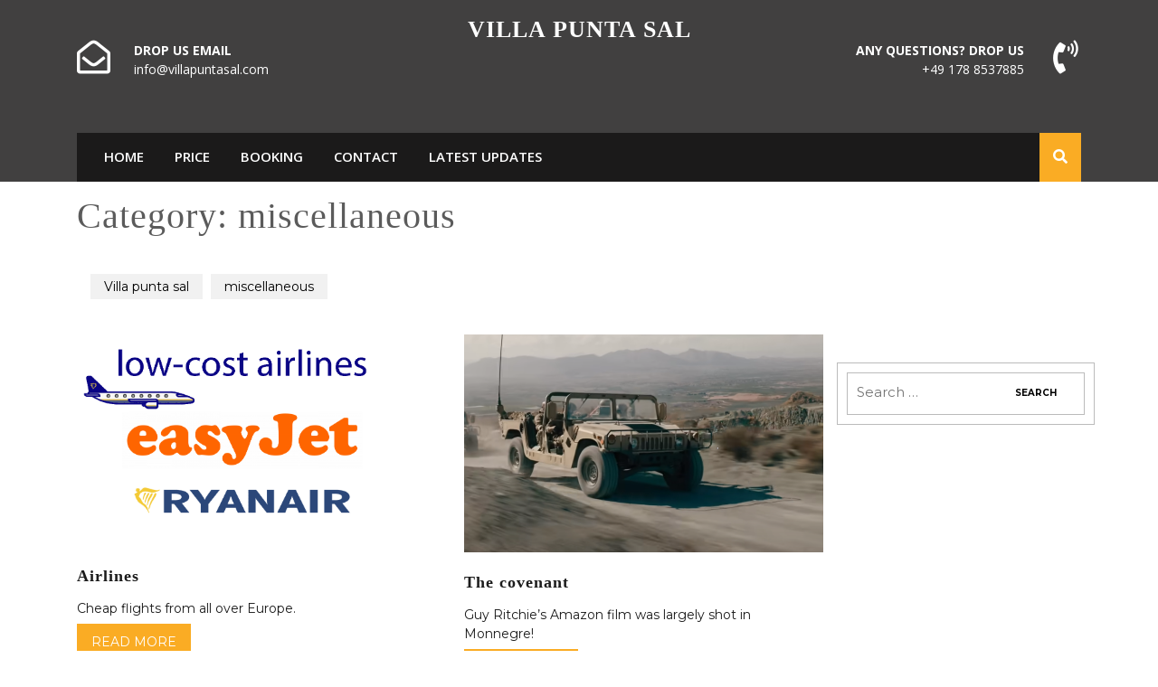

--- FILE ---
content_type: text/html; charset=UTF-8
request_url: https://villapuntasal.com/category/trips/miscellaneous/
body_size: 11869
content:
<!DOCTYPE html>
<html lang="en-GB">
<head>
	<meta charset="UTF-8">
	<meta name="viewport" content="width=device-width">
	<link rel="profile" href="https://gmpg.org/xfn/11">
	<link rel="pingback" href="https://villapuntasal.com/xmlrpc.php">
	<title>miscellaneous &#8211; Villa punta sal</title>
<meta name='robots' content='max-image-preview:large' />
<link rel='dns-prefetch' href='//fonts.googleapis.com' />
<link rel="alternate" type="application/rss+xml" title="Villa punta sal &raquo; Feed" href="https://villapuntasal.com/feed/" />
<link rel="alternate" type="application/rss+xml" title="Villa punta sal &raquo; miscellaneous Category Feed" href="https://villapuntasal.com/category/trips/miscellaneous/feed/" />
<style id='wp-img-auto-sizes-contain-inline-css' type='text/css'>
img:is([sizes=auto i],[sizes^="auto," i]){contain-intrinsic-size:3000px 1500px}
/*# sourceURL=wp-img-auto-sizes-contain-inline-css */
</style>
<link rel='stylesheet' id='twb-open-sans-css' href='https://fonts.googleapis.com/css?family=Open+Sans%3A300%2C400%2C500%2C600%2C700%2C800&#038;display=swap&#038;ver=6.9' type='text/css' media='all' />
<link rel='stylesheet' id='twbbwg-global-css' href='https://villapuntasal.com/wp-content/plugins/photo-gallery/booster/assets/css/global.css?ver=1.0.0' type='text/css' media='all' />
<style id='wp-emoji-styles-inline-css' type='text/css'>

	img.wp-smiley, img.emoji {
		display: inline !important;
		border: none !important;
		box-shadow: none !important;
		height: 1em !important;
		width: 1em !important;
		margin: 0 0.07em !important;
		vertical-align: -0.1em !important;
		background: none !important;
		padding: 0 !important;
	}
/*# sourceURL=wp-emoji-styles-inline-css */
</style>
<style id='wp-block-library-inline-css' type='text/css'>
:root{--wp-block-synced-color:#7a00df;--wp-block-synced-color--rgb:122,0,223;--wp-bound-block-color:var(--wp-block-synced-color);--wp-editor-canvas-background:#ddd;--wp-admin-theme-color:#007cba;--wp-admin-theme-color--rgb:0,124,186;--wp-admin-theme-color-darker-10:#006ba1;--wp-admin-theme-color-darker-10--rgb:0,107,160.5;--wp-admin-theme-color-darker-20:#005a87;--wp-admin-theme-color-darker-20--rgb:0,90,135;--wp-admin-border-width-focus:2px}@media (min-resolution:192dpi){:root{--wp-admin-border-width-focus:1.5px}}.wp-element-button{cursor:pointer}:root .has-very-light-gray-background-color{background-color:#eee}:root .has-very-dark-gray-background-color{background-color:#313131}:root .has-very-light-gray-color{color:#eee}:root .has-very-dark-gray-color{color:#313131}:root .has-vivid-green-cyan-to-vivid-cyan-blue-gradient-background{background:linear-gradient(135deg,#00d084,#0693e3)}:root .has-purple-crush-gradient-background{background:linear-gradient(135deg,#34e2e4,#4721fb 50%,#ab1dfe)}:root .has-hazy-dawn-gradient-background{background:linear-gradient(135deg,#faaca8,#dad0ec)}:root .has-subdued-olive-gradient-background{background:linear-gradient(135deg,#fafae1,#67a671)}:root .has-atomic-cream-gradient-background{background:linear-gradient(135deg,#fdd79a,#004a59)}:root .has-nightshade-gradient-background{background:linear-gradient(135deg,#330968,#31cdcf)}:root .has-midnight-gradient-background{background:linear-gradient(135deg,#020381,#2874fc)}:root{--wp--preset--font-size--normal:16px;--wp--preset--font-size--huge:42px}.has-regular-font-size{font-size:1em}.has-larger-font-size{font-size:2.625em}.has-normal-font-size{font-size:var(--wp--preset--font-size--normal)}.has-huge-font-size{font-size:var(--wp--preset--font-size--huge)}.has-text-align-center{text-align:center}.has-text-align-left{text-align:left}.has-text-align-right{text-align:right}.has-fit-text{white-space:nowrap!important}#end-resizable-editor-section{display:none}.aligncenter{clear:both}.items-justified-left{justify-content:flex-start}.items-justified-center{justify-content:center}.items-justified-right{justify-content:flex-end}.items-justified-space-between{justify-content:space-between}.screen-reader-text{border:0;clip-path:inset(50%);height:1px;margin:-1px;overflow:hidden;padding:0;position:absolute;width:1px;word-wrap:normal!important}.screen-reader-text:focus{background-color:#ddd;clip-path:none;color:#444;display:block;font-size:1em;height:auto;left:5px;line-height:normal;padding:15px 23px 14px;text-decoration:none;top:5px;width:auto;z-index:100000}html :where(.has-border-color){border-style:solid}html :where([style*=border-top-color]){border-top-style:solid}html :where([style*=border-right-color]){border-right-style:solid}html :where([style*=border-bottom-color]){border-bottom-style:solid}html :where([style*=border-left-color]){border-left-style:solid}html :where([style*=border-width]){border-style:solid}html :where([style*=border-top-width]){border-top-style:solid}html :where([style*=border-right-width]){border-right-style:solid}html :where([style*=border-bottom-width]){border-bottom-style:solid}html :where([style*=border-left-width]){border-left-style:solid}html :where(img[class*=wp-image-]){height:auto;max-width:100%}:where(figure){margin:0 0 1em}html :where(.is-position-sticky){--wp-admin--admin-bar--position-offset:var(--wp-admin--admin-bar--height,0px)}@media screen and (max-width:600px){html :where(.is-position-sticky){--wp-admin--admin-bar--position-offset:0px}}

/*# sourceURL=wp-block-library-inline-css */
</style><style id='global-styles-inline-css' type='text/css'>
:root{--wp--preset--aspect-ratio--square: 1;--wp--preset--aspect-ratio--4-3: 4/3;--wp--preset--aspect-ratio--3-4: 3/4;--wp--preset--aspect-ratio--3-2: 3/2;--wp--preset--aspect-ratio--2-3: 2/3;--wp--preset--aspect-ratio--16-9: 16/9;--wp--preset--aspect-ratio--9-16: 9/16;--wp--preset--color--black: #000000;--wp--preset--color--cyan-bluish-gray: #abb8c3;--wp--preset--color--white: #ffffff;--wp--preset--color--pale-pink: #f78da7;--wp--preset--color--vivid-red: #cf2e2e;--wp--preset--color--luminous-vivid-orange: #ff6900;--wp--preset--color--luminous-vivid-amber: #fcb900;--wp--preset--color--light-green-cyan: #7bdcb5;--wp--preset--color--vivid-green-cyan: #00d084;--wp--preset--color--pale-cyan-blue: #8ed1fc;--wp--preset--color--vivid-cyan-blue: #0693e3;--wp--preset--color--vivid-purple: #9b51e0;--wp--preset--gradient--vivid-cyan-blue-to-vivid-purple: linear-gradient(135deg,rgb(6,147,227) 0%,rgb(155,81,224) 100%);--wp--preset--gradient--light-green-cyan-to-vivid-green-cyan: linear-gradient(135deg,rgb(122,220,180) 0%,rgb(0,208,130) 100%);--wp--preset--gradient--luminous-vivid-amber-to-luminous-vivid-orange: linear-gradient(135deg,rgb(252,185,0) 0%,rgb(255,105,0) 100%);--wp--preset--gradient--luminous-vivid-orange-to-vivid-red: linear-gradient(135deg,rgb(255,105,0) 0%,rgb(207,46,46) 100%);--wp--preset--gradient--very-light-gray-to-cyan-bluish-gray: linear-gradient(135deg,rgb(238,238,238) 0%,rgb(169,184,195) 100%);--wp--preset--gradient--cool-to-warm-spectrum: linear-gradient(135deg,rgb(74,234,220) 0%,rgb(151,120,209) 20%,rgb(207,42,186) 40%,rgb(238,44,130) 60%,rgb(251,105,98) 80%,rgb(254,248,76) 100%);--wp--preset--gradient--blush-light-purple: linear-gradient(135deg,rgb(255,206,236) 0%,rgb(152,150,240) 100%);--wp--preset--gradient--blush-bordeaux: linear-gradient(135deg,rgb(254,205,165) 0%,rgb(254,45,45) 50%,rgb(107,0,62) 100%);--wp--preset--gradient--luminous-dusk: linear-gradient(135deg,rgb(255,203,112) 0%,rgb(199,81,192) 50%,rgb(65,88,208) 100%);--wp--preset--gradient--pale-ocean: linear-gradient(135deg,rgb(255,245,203) 0%,rgb(182,227,212) 50%,rgb(51,167,181) 100%);--wp--preset--gradient--electric-grass: linear-gradient(135deg,rgb(202,248,128) 0%,rgb(113,206,126) 100%);--wp--preset--gradient--midnight: linear-gradient(135deg,rgb(2,3,129) 0%,rgb(40,116,252) 100%);--wp--preset--font-size--small: 13px;--wp--preset--font-size--medium: 20px;--wp--preset--font-size--large: 36px;--wp--preset--font-size--x-large: 42px;--wp--preset--spacing--20: 0.44rem;--wp--preset--spacing--30: 0.67rem;--wp--preset--spacing--40: 1rem;--wp--preset--spacing--50: 1.5rem;--wp--preset--spacing--60: 2.25rem;--wp--preset--spacing--70: 3.38rem;--wp--preset--spacing--80: 5.06rem;--wp--preset--shadow--natural: 6px 6px 9px rgba(0, 0, 0, 0.2);--wp--preset--shadow--deep: 12px 12px 50px rgba(0, 0, 0, 0.4);--wp--preset--shadow--sharp: 6px 6px 0px rgba(0, 0, 0, 0.2);--wp--preset--shadow--outlined: 6px 6px 0px -3px rgb(255, 255, 255), 6px 6px rgb(0, 0, 0);--wp--preset--shadow--crisp: 6px 6px 0px rgb(0, 0, 0);}:where(.is-layout-flex){gap: 0.5em;}:where(.is-layout-grid){gap: 0.5em;}body .is-layout-flex{display: flex;}.is-layout-flex{flex-wrap: wrap;align-items: center;}.is-layout-flex > :is(*, div){margin: 0;}body .is-layout-grid{display: grid;}.is-layout-grid > :is(*, div){margin: 0;}:where(.wp-block-columns.is-layout-flex){gap: 2em;}:where(.wp-block-columns.is-layout-grid){gap: 2em;}:where(.wp-block-post-template.is-layout-flex){gap: 1.25em;}:where(.wp-block-post-template.is-layout-grid){gap: 1.25em;}.has-black-color{color: var(--wp--preset--color--black) !important;}.has-cyan-bluish-gray-color{color: var(--wp--preset--color--cyan-bluish-gray) !important;}.has-white-color{color: var(--wp--preset--color--white) !important;}.has-pale-pink-color{color: var(--wp--preset--color--pale-pink) !important;}.has-vivid-red-color{color: var(--wp--preset--color--vivid-red) !important;}.has-luminous-vivid-orange-color{color: var(--wp--preset--color--luminous-vivid-orange) !important;}.has-luminous-vivid-amber-color{color: var(--wp--preset--color--luminous-vivid-amber) !important;}.has-light-green-cyan-color{color: var(--wp--preset--color--light-green-cyan) !important;}.has-vivid-green-cyan-color{color: var(--wp--preset--color--vivid-green-cyan) !important;}.has-pale-cyan-blue-color{color: var(--wp--preset--color--pale-cyan-blue) !important;}.has-vivid-cyan-blue-color{color: var(--wp--preset--color--vivid-cyan-blue) !important;}.has-vivid-purple-color{color: var(--wp--preset--color--vivid-purple) !important;}.has-black-background-color{background-color: var(--wp--preset--color--black) !important;}.has-cyan-bluish-gray-background-color{background-color: var(--wp--preset--color--cyan-bluish-gray) !important;}.has-white-background-color{background-color: var(--wp--preset--color--white) !important;}.has-pale-pink-background-color{background-color: var(--wp--preset--color--pale-pink) !important;}.has-vivid-red-background-color{background-color: var(--wp--preset--color--vivid-red) !important;}.has-luminous-vivid-orange-background-color{background-color: var(--wp--preset--color--luminous-vivid-orange) !important;}.has-luminous-vivid-amber-background-color{background-color: var(--wp--preset--color--luminous-vivid-amber) !important;}.has-light-green-cyan-background-color{background-color: var(--wp--preset--color--light-green-cyan) !important;}.has-vivid-green-cyan-background-color{background-color: var(--wp--preset--color--vivid-green-cyan) !important;}.has-pale-cyan-blue-background-color{background-color: var(--wp--preset--color--pale-cyan-blue) !important;}.has-vivid-cyan-blue-background-color{background-color: var(--wp--preset--color--vivid-cyan-blue) !important;}.has-vivid-purple-background-color{background-color: var(--wp--preset--color--vivid-purple) !important;}.has-black-border-color{border-color: var(--wp--preset--color--black) !important;}.has-cyan-bluish-gray-border-color{border-color: var(--wp--preset--color--cyan-bluish-gray) !important;}.has-white-border-color{border-color: var(--wp--preset--color--white) !important;}.has-pale-pink-border-color{border-color: var(--wp--preset--color--pale-pink) !important;}.has-vivid-red-border-color{border-color: var(--wp--preset--color--vivid-red) !important;}.has-luminous-vivid-orange-border-color{border-color: var(--wp--preset--color--luminous-vivid-orange) !important;}.has-luminous-vivid-amber-border-color{border-color: var(--wp--preset--color--luminous-vivid-amber) !important;}.has-light-green-cyan-border-color{border-color: var(--wp--preset--color--light-green-cyan) !important;}.has-vivid-green-cyan-border-color{border-color: var(--wp--preset--color--vivid-green-cyan) !important;}.has-pale-cyan-blue-border-color{border-color: var(--wp--preset--color--pale-cyan-blue) !important;}.has-vivid-cyan-blue-border-color{border-color: var(--wp--preset--color--vivid-cyan-blue) !important;}.has-vivid-purple-border-color{border-color: var(--wp--preset--color--vivid-purple) !important;}.has-vivid-cyan-blue-to-vivid-purple-gradient-background{background: var(--wp--preset--gradient--vivid-cyan-blue-to-vivid-purple) !important;}.has-light-green-cyan-to-vivid-green-cyan-gradient-background{background: var(--wp--preset--gradient--light-green-cyan-to-vivid-green-cyan) !important;}.has-luminous-vivid-amber-to-luminous-vivid-orange-gradient-background{background: var(--wp--preset--gradient--luminous-vivid-amber-to-luminous-vivid-orange) !important;}.has-luminous-vivid-orange-to-vivid-red-gradient-background{background: var(--wp--preset--gradient--luminous-vivid-orange-to-vivid-red) !important;}.has-very-light-gray-to-cyan-bluish-gray-gradient-background{background: var(--wp--preset--gradient--very-light-gray-to-cyan-bluish-gray) !important;}.has-cool-to-warm-spectrum-gradient-background{background: var(--wp--preset--gradient--cool-to-warm-spectrum) !important;}.has-blush-light-purple-gradient-background{background: var(--wp--preset--gradient--blush-light-purple) !important;}.has-blush-bordeaux-gradient-background{background: var(--wp--preset--gradient--blush-bordeaux) !important;}.has-luminous-dusk-gradient-background{background: var(--wp--preset--gradient--luminous-dusk) !important;}.has-pale-ocean-gradient-background{background: var(--wp--preset--gradient--pale-ocean) !important;}.has-electric-grass-gradient-background{background: var(--wp--preset--gradient--electric-grass) !important;}.has-midnight-gradient-background{background: var(--wp--preset--gradient--midnight) !important;}.has-small-font-size{font-size: var(--wp--preset--font-size--small) !important;}.has-medium-font-size{font-size: var(--wp--preset--font-size--medium) !important;}.has-large-font-size{font-size: var(--wp--preset--font-size--large) !important;}.has-x-large-font-size{font-size: var(--wp--preset--font-size--x-large) !important;}
/*# sourceURL=global-styles-inline-css */
</style>

<style id='classic-theme-styles-inline-css' type='text/css'>
/*! This file is auto-generated */
.wp-block-button__link{color:#fff;background-color:#32373c;border-radius:9999px;box-shadow:none;text-decoration:none;padding:calc(.667em + 2px) calc(1.333em + 2px);font-size:1.125em}.wp-block-file__button{background:#32373c;color:#fff;text-decoration:none}
/*# sourceURL=/wp-includes/css/classic-themes.min.css */
</style>
<link rel='stylesheet' id='dashicons-css' href='https://villapuntasal.com/wp-includes/css/dashicons.min.css?ver=6.9' type='text/css' media='all' />
<link rel='stylesheet' id='bwg_fonts-css' href='https://villapuntasal.com/wp-content/plugins/photo-gallery/css/bwg-fonts/fonts.css?ver=0.0.1' type='text/css' media='all' />
<link rel='stylesheet' id='sumoselect-css' href='https://villapuntasal.com/wp-content/plugins/photo-gallery/css/sumoselect.min.css?ver=3.4.6' type='text/css' media='all' />
<link rel='stylesheet' id='mCustomScrollbar-css' href='https://villapuntasal.com/wp-content/plugins/photo-gallery/css/jquery.mCustomScrollbar.min.css?ver=3.1.5' type='text/css' media='all' />
<link rel='stylesheet' id='bwg_googlefonts-css' href='https://fonts.googleapis.com/css?family=Ubuntu&#038;subset=greek,latin,greek-ext,vietnamese,cyrillic-ext,latin-ext,cyrillic' type='text/css' media='all' />
<link rel='stylesheet' id='bwg_frontend-css' href='https://villapuntasal.com/wp-content/plugins/photo-gallery/css/styles.min.css?ver=1.8.33' type='text/css' media='all' />
<link rel='stylesheet' id='resort-hotel-booking-pro-font-css' href='//fonts.googleapis.com/css?family=PT+Sans%3A300%2C400%2C600%2C700%2C800%2C900%7CRoboto%3A400%2C700%7CRoboto+Condensed%3A400%2C700%7COpen+Sans%7COverpass%7CMontserrat%3A300%2C400%2C600%2C700%2C800%2C900%7CPlayball%3A300%2C400%2C600%2C700%2C800%2C900%7CAlegreya%3A300%2C400%2C600%2C700%2C800%2C900%7CJulius+Sans+One%7CArsenal%7CSlabo%7CLato%7COverpass+Mono%7CSource+Sans+Pro%7CRaleway%3A100%2C100i%2C200%2C200i%2C300%2C300i%2C400%2C400i%2C500%2C500i%2C600%2C600i%2C700%2C700i%2C800%2C800i%2C900%2C900i%7CMerriweather%7CRubik%7CLora%7CUbuntu%7CCabin%7CArimo%7CPlayfair+Display%7CQuicksand%7CPadauk%7CMuli%7CInconsolata%7CBitter%7CPacifico%7CIndie+Flower%7CVT323%7CDosis%7CFrank+Ruhl+Libre%7CFjalla+One%7COxygen%7CArvo%7CNoto+Serif%7CLobster%7CCrimson+Text%7CYanone+Kaffeesatz%7CAnton%7CLibre+Baskerville%7CBree+Serif%7CGloria+Hallelujah%7CJosefin+Sans%7CAbril+Fatface%7CVarela+Round%7CVampiro+One%7CShadows+Into+Light%7CCuprum%7CRokkitt%7CVollkorn%7CFrancois+One%7COrbitron%7CPatua+One%7CAcme%7CSatisfy%7CJosefin+Slab%7CQuattrocento+Sans%7CArchitects+Daughter%7CRusso+One%7CMonda%7CRighteous%7CLobster+Two%7CHammersmith+One%7CCourgette%7CPermanent+Marker%7CCherry+Swash%7CCormorant+Garamond%7CPoiret+One%7CBenchNine%7CEconomica%7CHandlee%7CCardo%7CAlfa+Slab+One%7CAveria+Serif+Libre%7CCookie%7CChewy%7CGreat+Vibes%7CComing+Soon%7CPhilosopher%7CDays+One%7CKanit%7CShrikhand%7CTangerine%7CIM+Fell+English+SC%7CBoogaloo%7CBangers%7CFredoka+One%7CBad+Script%7CVolkhov%7CShadows+Into+Light+Two%7CMarck+Script%7CSacramento%7CPoppins%7CPT+Serif&#038;ver=6.9' type='text/css' media='all' />
<link rel='stylesheet' id='bootstrap-style-css' href='https://villapuntasal.com/wp-content/themes/resort-hotel/assets/css/bootstrap.min.css?ver=6.9' type='text/css' media='all' />
<link rel='stylesheet' id='resort-hotel-booking-pro-basic-style-css' href='https://villapuntasal.com/wp-content/themes/resort-hotel/style.css?ver=6.9' type='text/css' media='all' />
<style id='resort-hotel-booking-pro-basic-style-inline-css' type='text/css'>
html body, p, ul li a, h1, h2, h3, h4, h5, h6{
	}input[type="submit"], a.button, a.theme_button:hover, #slider a.theme_button:hover, .search-box span, .main-navigation .menu > ul > li.highlight, .search-title, button#searchtour, span.tour-package, span.offer-package, a.read-more-btn, .choose-box-content:hover, .ps_video i, .ps_video, .date_div, #latest_post button.owl-dot.active, .datebox, #footer input[type="submit"], #footer h3:after, .social_widget a:hover, .carousel-indicators .active, a.page-numbers, span.page-numbers.current, .bradcrumbs a:hover, #slider a i:focus, #slider a i:active, .main_title h1:after, .woocommerce button.button.alt, .woocommerce #respond input#submit, .woocommerce a.button, .woocommerce button.button, .woocommerce input.button, .woocommerce #respond input#submit, .woocommerce a.button, .woocommerce button.button, .woocommerce input.button, .woocommerce #respond input#submit.alt, .woocommerce a.button.alt, .woocommerce button.button.alt, .woocommerce input.button.alt, .woocommerce span.onsale {
				background-color: #faac24;
			}a.button, .serach_inner form.search-form, .section-heading h3, .ad-search-box, button#searchtour, #why-choose-us .work-box-outer:hover, #tour-type .work-box-outer:hover, .choose-box-content, .discover-btn, #latest_post button.owl-dot.active, .footer-top-col, .social_widget a:hover, .metabox, .carousel-indicators .active, a.page-numbers, span.page-numbers.current, .navigation span.page-numbers.current, #comments input[type="submit"].submit, #slider h2, button.owl-next.disabled, button.owl-prev.disabled, .woocommerce #respond input#submit.alt:hover, .woocommerce a.button.alt:hover, .woocommerce button.button.alt:hover, .woocommerce input.button.alt:hover, .woocommerce #respond input#submit:hover, .woocommerce a.button:hover, .woocommerce button.button:hover, .woocommerce input.button:hover {
			border-color: #faac24;
		}body a, .socialbox a:hover, .serach_outer i, .main-navigation a:hover,
			.main-navigation .current_page_item > a, .main-navigation .current-menu-item > a, .main-navigation .current_page_ancestor > a, .sec-small, .rating i, #about .li_content i, #testimonials blockquote:before, #testimonials blockquote:after, .latest_post_text i, .discover-btn a:hover, .contact-email i, .contact-address i, .contact-phone i, .container #blog-right-sidebar h3, #footer h3, #footer .copyright a, #sidebar h3, .woocommerce div.product p.price, .woocommerce div.product span.price, .woocommerce ul.products li.product .price, .toggle-nav i {
			color: #faac24;
		}@media screen and (min-width:720px) {}@media screen and (max-width:1024px) {}
/*# sourceURL=resort-hotel-booking-pro-basic-style-inline-css */
</style>
<link rel='stylesheet' id='animation-wow-css' href='https://villapuntasal.com/wp-content/themes/resort-hotel/assets/css/animate.css?ver=6.9' type='text/css' media='all' />
<link rel='stylesheet' id='font-awesome-css' href='https://villapuntasal.com/wp-content/themes/resort-hotel/assets/css/fontawesome-all.min.css?ver=6.9' type='text/css' media='all' />
<link rel='stylesheet' id='effect-css' href='https://villapuntasal.com/wp-content/themes/resort-hotel/assets/css/effect.css?ver=6.9' type='text/css' media='all' />
<link rel='stylesheet' id='owl-carousel-style-css' href='https://villapuntasal.com/wp-content/themes/resort-hotel/assets/css/owl.carousel.css?ver=6.9' type='text/css' media='all' />
<style id='akismet-widget-style-inline-css' type='text/css'>

			.a-stats {
				--akismet-color-mid-green: #357b49;
				--akismet-color-white: #fff;
				--akismet-color-light-grey: #f6f7f7;

				max-width: 350px;
				width: auto;
			}

			.a-stats * {
				all: unset;
				box-sizing: border-box;
			}

			.a-stats strong {
				font-weight: 600;
			}

			.a-stats a.a-stats__link,
			.a-stats a.a-stats__link:visited,
			.a-stats a.a-stats__link:active {
				background: var(--akismet-color-mid-green);
				border: none;
				box-shadow: none;
				border-radius: 8px;
				color: var(--akismet-color-white);
				cursor: pointer;
				display: block;
				font-family: -apple-system, BlinkMacSystemFont, 'Segoe UI', 'Roboto', 'Oxygen-Sans', 'Ubuntu', 'Cantarell', 'Helvetica Neue', sans-serif;
				font-weight: 500;
				padding: 12px;
				text-align: center;
				text-decoration: none;
				transition: all 0.2s ease;
			}

			/* Extra specificity to deal with TwentyTwentyOne focus style */
			.widget .a-stats a.a-stats__link:focus {
				background: var(--akismet-color-mid-green);
				color: var(--akismet-color-white);
				text-decoration: none;
			}

			.a-stats a.a-stats__link:hover {
				filter: brightness(110%);
				box-shadow: 0 4px 12px rgba(0, 0, 0, 0.06), 0 0 2px rgba(0, 0, 0, 0.16);
			}

			.a-stats .count {
				color: var(--akismet-color-white);
				display: block;
				font-size: 1.5em;
				line-height: 1.4;
				padding: 0 13px;
				white-space: nowrap;
			}
		
/*# sourceURL=akismet-widget-style-inline-css */
</style>
<link rel='stylesheet' id='codepress-foundation-css' href='https://villapuntasal.com/wp-content/plugins/ultimate-content-views/css/foundation.css?ver=6.9' type='text/css' media='all' />
<link rel='stylesheet' id='wpucv-style-css' href='https://villapuntasal.com/wp-content/plugins/ultimate-content-views/css/style.css?ver=1.1' type='text/css' media='all' />
<link rel='stylesheet' id='owl-carousel-css' href='https://villapuntasal.com/wp-content/plugins/ultimate-content-views/css/owl.carousel.min.css?ver=6.9' type='text/css' media='all' />
<link rel='stylesheet' id='owl-carousel-theme-css' href='https://villapuntasal.com/wp-content/plugins/ultimate-content-views/css/owl.theme.default.min.css?ver=6.9' type='text/css' media='all' />
<link rel='stylesheet' id='wpdevelop-bts-css' href='https://villapuntasal.com/wp-content/plugins/booking/assets/libs/bootstrap-css/css/bootstrap.css?ver=10.10.2' type='text/css' media='all' />
<link rel='stylesheet' id='wpdevelop-bts-theme-css' href='https://villapuntasal.com/wp-content/plugins/booking/assets/libs/bootstrap-css/css/bootstrap-theme.css?ver=10.10.2' type='text/css' media='all' />
<link rel='stylesheet' id='wpbc-tippy-popover-css' href='https://villapuntasal.com/wp-content/plugins/booking/assets/libs/tippy.js/themes/wpbc-tippy-popover.css?ver=10.10.2' type='text/css' media='all' />
<link rel='stylesheet' id='wpbc-tippy-times-css' href='https://villapuntasal.com/wp-content/plugins/booking/assets/libs/tippy.js/themes/wpbc-tippy-times.css?ver=10.10.2' type='text/css' media='all' />
<link rel='stylesheet' id='wpbc-material-design-icons-css' href='https://villapuntasal.com/wp-content/plugins/booking/assets/libs/material-design-icons/material-design-icons.css?ver=10.10.2' type='text/css' media='all' />
<link rel='stylesheet' id='wpbc-ui-both-css' href='https://villapuntasal.com/wp-content/plugins/booking/css/wpbc_ui_both.css?ver=10.10.2' type='text/css' media='all' />
<link rel='stylesheet' id='wpbc-client-pages-css' href='https://villapuntasal.com/wp-content/plugins/booking/css/client.css?ver=10.10.2' type='text/css' media='all' />
<link rel='stylesheet' id='wpbc-all-client-css' href='https://villapuntasal.com/wp-content/plugins/booking/_dist/all/_out/wpbc_all_client.css?ver=10.10.2' type='text/css' media='all' />
<link rel='stylesheet' id='wpbc-calendar-css' href='https://villapuntasal.com/wp-content/plugins/booking/css/calendar.css?ver=10.10.2' type='text/css' media='all' />
<link rel='stylesheet' id='wpbc-calendar-skin-css' href='https://villapuntasal.com/wp-content/plugins/booking/css/skins/black.css?ver=10.10.2' type='text/css' media='all' />
<link rel='stylesheet' id='wpbc-flex-timeline-css' href='https://villapuntasal.com/wp-content/plugins/booking/core/timeline/v2/_out/timeline_v2.1.css?ver=10.10.2' type='text/css' media='all' />
		<script>
		"use strict";
			var wpucv_admin_url = 'https://villapuntasal.com/wp-admin/admin-ajax.php';
		</script>
		<script type="text/javascript" src="https://villapuntasal.com/wp-includes/js/jquery/jquery.min.js?ver=3.7.1" id="jquery-core-js"></script>
<script type="text/javascript" src="https://villapuntasal.com/wp-includes/js/jquery/jquery-migrate.min.js?ver=3.4.1" id="jquery-migrate-js"></script>
<script type="text/javascript" src="https://villapuntasal.com/wp-content/plugins/photo-gallery/booster/assets/js/circle-progress.js?ver=1.2.2" id="twbbwg-circle-js"></script>
<script type="text/javascript" id="twbbwg-global-js-extra">
/* <![CDATA[ */
var twb = {"nonce":"967cbe9d7a","ajax_url":"https://villapuntasal.com/wp-admin/admin-ajax.php","plugin_url":"https://villapuntasal.com/wp-content/plugins/photo-gallery/booster","href":"https://villapuntasal.com/wp-admin/admin.php?page=twbbwg_photo-gallery"};
var twb = {"nonce":"967cbe9d7a","ajax_url":"https://villapuntasal.com/wp-admin/admin-ajax.php","plugin_url":"https://villapuntasal.com/wp-content/plugins/photo-gallery/booster","href":"https://villapuntasal.com/wp-admin/admin.php?page=twbbwg_photo-gallery"};
//# sourceURL=twbbwg-global-js-extra
/* ]]> */
</script>
<script type="text/javascript" src="https://villapuntasal.com/wp-content/plugins/photo-gallery/booster/assets/js/global.js?ver=1.0.0" id="twbbwg-global-js"></script>
<script type="text/javascript" src="https://villapuntasal.com/wp-content/plugins/photo-gallery/js/jquery.sumoselect.min.js?ver=3.4.6" id="sumoselect-js"></script>
<script type="text/javascript" src="https://villapuntasal.com/wp-content/plugins/photo-gallery/js/tocca.min.js?ver=2.0.9" id="bwg_mobile-js"></script>
<script type="text/javascript" src="https://villapuntasal.com/wp-content/plugins/photo-gallery/js/jquery.mCustomScrollbar.concat.min.js?ver=3.1.5" id="mCustomScrollbar-js"></script>
<script type="text/javascript" src="https://villapuntasal.com/wp-content/plugins/photo-gallery/js/jquery.fullscreen.min.js?ver=0.6.0" id="jquery-fullscreen-js"></script>
<script type="text/javascript" id="bwg_frontend-js-extra">
/* <![CDATA[ */
var bwg_objectsL10n = {"bwg_field_required":"field is required.","bwg_mail_validation":"This is not a valid email address.","bwg_search_result":"There are no images matching your search.","bwg_select_tag":"Select Tag","bwg_order_by":"Order By","bwg_search":"Search","bwg_show_ecommerce":"Show Ecommerce","bwg_hide_ecommerce":"Hide Ecommerce","bwg_show_comments":"Show Comments","bwg_hide_comments":"Hide Comments","bwg_restore":"Restore","bwg_maximize":"Maximise","bwg_fullscreen":"Fullscreen","bwg_exit_fullscreen":"Exit Fullscreen","bwg_search_tag":"SEARCH...","bwg_tag_no_match":"No tags found","bwg_all_tags_selected":"All tags selected","bwg_tags_selected":"tags selected","play":"Play","pause":"Pause","is_pro":"","bwg_play":"Play","bwg_pause":"Pause","bwg_hide_info":"Hide info","bwg_show_info":"Show info","bwg_hide_rating":"Hide rating","bwg_show_rating":"Show rating","ok":"Ok","cancel":"Cancel","select_all":"Select all","lazy_load":"0","lazy_loader":"https://villapuntasal.com/wp-content/plugins/photo-gallery/images/ajax_loader.png","front_ajax":"0","bwg_tag_see_all":"see all tags","bwg_tag_see_less":"see less tags"};
//# sourceURL=bwg_frontend-js-extra
/* ]]> */
</script>
<script type="text/javascript" src="https://villapuntasal.com/wp-content/plugins/photo-gallery/js/scripts.min.js?ver=1.8.33" id="bwg_frontend-js"></script>
<script type="text/javascript" src="https://villapuntasal.com/wp-content/themes/resort-hotel/assets/js/wow.min.js?ver=1" id="vanimation-wow-js"></script>
<script type="text/javascript" src="https://villapuntasal.com/wp-content/plugins/ultimate-content-views/js/js.js?ver=6.9" id="wpucv-js-js"></script>
<link rel="https://api.w.org/" href="https://villapuntasal.com/wp-json/" /><link rel="alternate" title="JSON" type="application/json" href="https://villapuntasal.com/wp-json/wp/v2/categories/30" /><link rel="EditURI" type="application/rsd+xml" title="RSD" href="https://villapuntasal.com/xmlrpc.php?rsd" />
<meta name="generator" content="WordPress 6.9" />
	<style type="text/css">
		</style>
	</head>
<body class="archive category category-miscellaneous category-30 wp-theme-resort-hotel">
  <header id="masthead" class="site-header">

    <div id="header">
              <div class="container">
    <div class="row bg-media">
      <div class="col-lg-4 col-md-4 col-sm-6 col-12 text-left">
        <div class="head-email">
          <div class="inner-sp row">
            <div class="hc-icon col-lg-2 col-md-3 col-sm-3 col-4 text-center">
              <i class="far fa-envelope-open"></i>
            </div>
            <div class="col-lg-10 col-md-9 col-sm-9 col-8">
                              <p class="hi_bold font-weight-bold text-uppercase mb-0">drop us email                </p>
                                            <p class="hi_normal">info@villapuntasal.com                </p>
                          </div>
          </div>
        </div>
      </div>
      <div class="col-lg-4 col-md-4 col-sm-12 col-12 text-center">
        <div class="logo">
                      <h1><a href="https://villapuntasal.com/" rel="home">Villa punta sal</a></h1>
                    </div>
      </div>
      <div class="col-lg-4 col-md-4 col-sm-4 col-12 d-sm-none d-none d-lg-block d-md-block text-right">
        <div class="head-call">
          <div class="inner-sp row">
            <div class="col-lg-10 col-md-10 col-sm-6 col-6">
                              <p class="hi_bold font-weight-bold text-uppercase mb-0">any questions? drop us                </p>
                              <p class="hi_normal">+49 178 8537885                </p>

            </div>
            <div class="hc-icon col-lg-2 col-md-2 col-sm-6 col-6 text-center">
              <i class="fas fa-phone-volume"></i>
            </div>
                    </div>
        </div>
      </div>
    </div>
  </div>

            <div class="container">
<div class="menu-outer">
  <div class="menubar m-0 mt-md-0">
    <div class="container">
      <div class="row">
        <div class="col-lg-10 col-md-9 col-sm-4 col-3">
          <div class="innermenubox ">
            <div class="toggle-nav mobile-menu">
              <span onclick="openNav()"><i class="fas fa-bars"></i></span>
            </div>
            <div id="mySidenav" class="nav sidenav">
              <nav id="site-navigation" class="main-navigation">
                <a href="javascript:void(0)" class="closebtn mobile-menu" onclick="closeNav()"><i class="fas fa-times"></i></a>
                <div class="menu clearfix"><ul id="menu-menu-1" class="clearfix mobile_nav"><li id="menu-item-13" class="menu-item menu-item-type-custom menu-item-object-custom menu-item-home menu-item-13"><a href="https://villapuntasal.com/">Home</a></li>
<li id="menu-item-177" class="menu-item menu-item-type-post_type menu-item-object-page menu-item-177"><a href="https://villapuntasal.com/price/">Price</a></li>
<li id="menu-item-326" class="menu-item menu-item-type-post_type menu-item-object-page menu-item-326"><a href="https://villapuntasal.com/reservation/">Booking</a></li>
<li id="menu-item-15" class="menu-item menu-item-type-post_type menu-item-object-page menu-item-15"><a href="https://villapuntasal.com/contact/">Contact</a></li>
<li id="menu-item-176" class="menu-item menu-item-type-post_type menu-item-object-page menu-item-176"><a href="https://villapuntasal.com/latest-updates/">Latest Updates</a></li>
</ul></div>              </nav><!-- #site-navigation -->
            </div>
            <div class="clearfix"></div>
          </div>
        </div>
        <div class="col-lg-2 col-md-3 col-sm-8 col-9 top_bar_btn p-0">
                      <div class="search-box">
              <span><i class="fas fa-search"></i></span>
            </div>
                  </div>
        <div class="serach_outer">
            <div class="serach_inner">
              <form role="search" method="get" class="search-form" action="https://villapuntasal.com/">          <input type="search" id="" class="search-field" placeholder="Type to search.." value="" name="s" />
                <button type="submit" class="search-submit"><span class="screen-reader-text">Search</span>
                <span><i class="fas fa-search"></i></span></button>
                <input type="hidden" name="post_type" value="properties">
              </form>
            </div>
        </div>
      </div>
    </div>
  </div>
</div>
</div>
    </div>
    <div class="clearfix"></div>

  </header>
<div class="container">
	<h1>Category: <span>miscellaneous</span></h1></div>
<div class="feature-box">
	<div class="container">
		<div class="col-md-12">
			<div class="bradcrumbs">
				<a href="https://villapuntasal.com">Villa punta sal</a> <a href="https://villapuntasal.com/category/trips/miscellaneous/" rel="category tag">miscellaneous</a>			</div>
		</div>
	</div>
</div>
<div class="container">
    <div class="row">
		<div class="col-md-9">
			<div class="row">
					                <div class="col-md-6 col-sm-6">
  <div class="postbox">
    <div class="postpic">
              <img width="1155" height="680" src="https://villapuntasal.com/wp-content/uploads/2024/01/Untitled-1.png" class="attachment-post-thumbnail size-post-thumbnail wp-post-image" alt="" decoding="async" fetchpriority="high" srcset="https://villapuntasal.com/wp-content/uploads/2024/01/Untitled-1.png 1155w, https://villapuntasal.com/wp-content/uploads/2024/01/Untitled-1-300x177.png 300w, https://villapuntasal.com/wp-content/uploads/2024/01/Untitled-1-1024x603.png 1024w, https://villapuntasal.com/wp-content/uploads/2024/01/Untitled-1-768x452.png 768w" sizes="(max-width: 1155px) 100vw, 1155px" />          </div>
    <div class="postbox-content">
      <h3 class="posttitle"><a href="https://villapuntasal.com/2024/01/08/airlines/">Airlines</a></h3>
      <span class="posttext">Cheap flights from all over Europe. &nbsp; &nbsp; &nbsp;</span>
      <div class="mt-3 mb-2 text-left ">
        <a class="button" href="https://villapuntasal.com/2024/01/08/airlines/">READ MORE</a>
      </div>
    </div>
  </div>
</div>
<div class="col-md-6 col-sm-6">
  <div class="postbox">
    <div class="postpic">
              <img width="2583" height="1568" src="https://villapuntasal.com/wp-content/uploads/2024/01/THE-COVENANT.png" class="attachment-post-thumbnail size-post-thumbnail wp-post-image" alt="" decoding="async" srcset="https://villapuntasal.com/wp-content/uploads/2024/01/THE-COVENANT.png 2583w, https://villapuntasal.com/wp-content/uploads/2024/01/THE-COVENANT-300x182.png 300w, https://villapuntasal.com/wp-content/uploads/2024/01/THE-COVENANT-1024x622.png 1024w, https://villapuntasal.com/wp-content/uploads/2024/01/THE-COVENANT-768x466.png 768w, https://villapuntasal.com/wp-content/uploads/2024/01/THE-COVENANT-1536x932.png 1536w, https://villapuntasal.com/wp-content/uploads/2024/01/THE-COVENANT-2048x1243.png 2048w, https://villapuntasal.com/wp-content/uploads/2024/01/THE-COVENANT-240x145.png 240w" sizes="(max-width: 2583px) 100vw, 2583px" />          </div>
    <div class="postbox-content">
      <h3 class="posttitle"><a href="https://villapuntasal.com/2024/01/08/the-covenant/">The covenant</a></h3>
      <span class="posttext">Guy Ritchie’s Amazon film was largely shot in Monnegre! &nbsp;</span>
      <div class="mt-3 mb-2 text-left ">
        <a class="button" href="https://villapuntasal.com/2024/01/08/the-covenant/">READ MORE</a>
      </div>
    </div>
  </div>
</div>
	            	            <div class="navigation">
									</div>
			</div>
        </div>
		<div id="sidebar" class="col-md-3">
			<div id="sidebar">
	<aside id="search-2" class="widget widget_search"><form role="search" method="get" class="search-form serach-page" action="https://villapuntasal.com/">
    <label>
        <input type="search" class="search-field" placeholder="Search &hellip;" value="" name="s">
    </label>
    <input type="submit" class="search-submit" value="Search">
</form></aside></div>		</div>
        <div class="clearfix"></div>
    </div>
</div>
	<div class="clearfix"></div>
	<div class="outer-footer">
		<div id="footer" style="background-image:url(&#039;https://villapuntasal.com/wp-content/themes/resort-hotel/assets/images/footerbg.jpg&#039;)">
	<div id="footer_box" class="darkbox">
		<div class="container footer-cols">
						<div class="row">
				<div class="footer_hide">
									</div>
				<div class="footer_hide">
									</div>
				<div class="footer_hide">
									</div>
				<div class="footer_hide">
									</div>
			</div>
		</div><!-- .container -->
		<section id="our_partners" style="">
  <div class="container">
    <div class="partners_inner">     
      <div class="owl-carousel">
                      <div class="client_inner">
                                    <img class="feature-img mt-3 mb-3" src="https://villapuntasal.com/wp-content/themes/resort-hotel/assets/images/partners/partner1.png" alt="Image"/>
                              </div>
                          <div class="client_inner">
                                    <img class="feature-img mt-3 mb-3" src="https://villapuntasal.com/wp-content/themes/resort-hotel/assets/images/partners/partner2.png" alt="Image"/>
                              </div>
                          <div class="client_inner">
                                    <img class="feature-img mt-3 mb-3" src="https://villapuntasal.com/wp-content/themes/resort-hotel/assets/images/partners/partner3.png" alt="Image"/>
                              </div>
                          <div class="client_inner">
                                    <img class="feature-img mt-3 mb-3" src="https://villapuntasal.com/wp-content/themes/resort-hotel/assets/images/partners/partner4.png" alt="Image"/>
                              </div>
                          <div class="client_inner">
                                    <img class="feature-img mt-3 mb-3" src="https://villapuntasal.com/wp-content/themes/resort-hotel/assets/images/partners/partner5.png" alt="Image"/>
                              </div>
             
      </div>
    </div>
  </div>
</section>		<div class="copyright">
	<div class="container">
		<div class="row main_sociobox">
			<div class="col-md-7 col-sm-12">
				<p>Villa punta sal © Copyright 2025</p>
			</div>
			<div class="col-md-5 col-sm-12">
				  <div class="top_social">
    <div class="socialbox">
              <a class="twitter" href="https://twitter.com/" target="_blank"><i class="fab fa-twitter align-middle" aria-hidden="true"></i></a>
                          <a class="facebook" href="https://www.facebook.com/" target="_blank"><i class="fab fa-facebook-f align-middle " aria-hidden="true"></i></a>
                                <a class="linkedin" href="https://www.linkedin.com" target="_blank"><i class="fab fa-linkedin-in align-middle" aria-hidden="true"></i></a>
                          <a class="gplus" href="https://plus.google.com/" target="_blank"><i class="fab fa-google-plus-g align-middle" aria-hidden="true"></i></a>
                      </div>
  </div>
			</div>
		</div>
	</div>
</div>	</div><!-- #footer_box -->
</div>	</div>

	<script type="speculationrules">
{"prefetch":[{"source":"document","where":{"and":[{"href_matches":"/*"},{"not":{"href_matches":["/wp-*.php","/wp-admin/*","/wp-content/uploads/*","/wp-content/*","/wp-content/plugins/*","/wp-content/themes/resort-hotel/*","/*\\?(.+)"]}},{"not":{"selector_matches":"a[rel~=\"nofollow\"]"}},{"not":{"selector_matches":".no-prefetch, .no-prefetch a"}}]},"eagerness":"conservative"}]}
</script>
<script type="text/javascript" src="https://villapuntasal.com/wp-content/themes/resort-hotel/assets/js/tether.js?ver=6.9" id="tether-js"></script>
<script type="text/javascript" src="https://villapuntasal.com/wp-content/themes/resort-hotel/assets/js/bootstrap.min.js?ver=6.9" id="bootstrap-js"></script>
<script type="text/javascript" src="https://villapuntasal.com/wp-content/themes/resort-hotel/assets/js/jquery.superfish.js?ver=6.9" id="superfsh-js"></script>
<script type="text/javascript" src="https://villapuntasal.com/wp-content/themes/resort-hotel/assets/js/owl.carousel.js?ver=6.9" id="owl-carousel-js"></script>
<script type="text/javascript" src="https://villapuntasal.com/wp-content/themes/resort-hotel/assets/js/SmoothScroll.js?ver=6.9" id="smooth-scroll-js"></script>
<script type="text/javascript" src="https://villapuntasal.com/wp-content/themes/resort-hotel/assets/js/custom.js?ver=6.9" id="resort-hotel-booking-pro-customscripts-js"></script>
<script type="text/javascript" src="https://villapuntasal.com/wp-includes/js/underscore.min.js?ver=1.13.7" id="underscore-js"></script>
<script type="text/javascript" id="wp-util-js-extra">
/* <![CDATA[ */
var _wpUtilSettings = {"ajax":{"url":"/wp-admin/admin-ajax.php"}};
//# sourceURL=wp-util-js-extra
/* ]]> */
</script>
<script type="text/javascript" src="https://villapuntasal.com/wp-includes/js/wp-util.min.js?ver=6.9" id="wp-util-js"></script>
<script type="text/javascript" id="wpbc_all-js-before">
/* <![CDATA[ */
var wpbc_url_ajax ="https:\/\/villapuntasal.com\/wp-admin\/admin-ajax.php";
//# sourceURL=wpbc_all-js-before
/* ]]> */
</script>
<script type="text/javascript" src="https://villapuntasal.com/wp-content/plugins/booking/_dist/all/_out/wpbc_all.js?ver=10.10.2" id="wpbc_all-js"></script>
<script type="text/javascript" id="wpbc_all-js-after">
/* <![CDATA[ */
 function wpbc_init__head(){ _wpbc.set_other_param( 'locale_active', 'en_GB' ); _wpbc.set_other_param( 'time_gmt_arr', [2026,01,21,14,42]  ); _wpbc.set_other_param( 'time_local_arr', [2026,01,21,15,42]  ); _wpbc.set_other_param( 'today_arr', [2026,01,21,15,42]  ); _wpbc.set_other_param( 'url_plugin', 'https://villapuntasal.com/wp-content/plugins/booking' ); _wpbc.set_other_param( 'this_page_booking_hash', ''  ); _wpbc.set_other_param( 'calendars__on_this_page', [] ); _wpbc.set_other_param( 'calendars__first_day', '1' ); _wpbc.set_other_param( 'calendars__max_monthes_in_calendar', '1y' ); _wpbc.set_other_param( 'availability__unavailable_from_today', '0' ); _wpbc.set_other_param( 'availability__week_days_unavailable', [999] ); _wpbc.set_other_param( 'calendars__days_select_mode', 'multiple' ); _wpbc.set_other_param( 'calendars__fixed__days_num', 0 ); _wpbc.set_other_param( 'calendars__fixed__week_days__start',   [] ); _wpbc.set_other_param( 'calendars__dynamic__days_min', 0 ); _wpbc.set_other_param( 'calendars__dynamic__days_max', 0 ); _wpbc.set_other_param( 'calendars__dynamic__days_specific',    [] ); _wpbc.set_other_param( 'calendars__dynamic__week_days__start', [] ); _wpbc.set_other_param( 'calendars__days_selection__middle_days_opacity', '0.75' ); _wpbc.set_other_param( 'is_enabled_booking_recurrent_time',  true ); _wpbc.set_other_param( 'is_allow_several_months_on_mobile',  false ); _wpbc.set_other_param( 'is_enabled_change_over',  false ); _wpbc.set_other_param( 'update', '10.10.2' ); _wpbc.set_other_param( 'version', 'free' ); _wpbc.set_message( 'message_dates_times_unavailable', "These dates and times in this calendar are already booked or unavailable." ); _wpbc.set_message( 'message_choose_alternative_dates', "Please choose alternative date(s), times, or adjust the number of slots booked." ); _wpbc.set_message( 'message_cannot_save_in_one_resource', "It is not possible to store this sequence of the dates into the one same resource." ); _wpbc.set_message( 'message_check_required', "This field is required" ); _wpbc.set_message( 'message_check_required_for_check_box', "This checkbox must be checked" ); _wpbc.set_message( 'message_check_required_for_radio_box', "At least one option must be selected" ); _wpbc.set_message( 'message_check_email', "Incorrect email address" ); _wpbc.set_message( 'message_check_same_email', "Your emails do not match" ); _wpbc.set_message( 'message_check_no_selected_dates', "Please, select booking date(s) at Calendar." ); _wpbc.set_message( 'message_processing', "Processing" ); _wpbc.set_message( 'message_deleting', "Deleting" ); _wpbc.set_message( 'message_updating', "Updating" ); _wpbc.set_message( 'message_saving', "Saving" ); _wpbc.set_message( 'message_error_check_in_out_time', "Error! Please reset your check-in\/check-out dates above." ); _wpbc.set_message( 'message_error_start_time', "Start Time is invalid. The date or time may be booked, or already in the past! Please choose another date or time." ); _wpbc.set_message( 'message_error_end_time', "End Time is invalid. The date or time may be booked, or already in the past. The End Time may also be earlier that the start time, if only 1 day was selected! Please choose another date or time." ); _wpbc.set_message( 'message_error_range_time', "The time(s) may be booked, or already in the past!" ); _wpbc.set_message( 'message_error_duration_time', "The time(s) may be booked, or already in the past!" ); console.log( '== WPBC VARS 10.10.2 [free] LOADED ==' ); } ( function() { if ( document.readyState === 'loading' ){ document.addEventListener( 'DOMContentLoaded', wpbc_init__head ); } else { wpbc_init__head(); } }() );
//# sourceURL=wpbc_all-js-after
/* ]]> */
</script>
<script type="text/javascript" src="https://villapuntasal.com/wp-content/plugins/booking/assets/libs/popper/popper.js?ver=10.10.2" id="wpbc-popper-js"></script>
<script type="text/javascript" src="https://villapuntasal.com/wp-content/plugins/booking/assets/libs/tippy.js/dist/tippy-bundle.umd.js?ver=10.10.2" id="wpbc-tipcy-js"></script>
<script type="text/javascript" src="https://villapuntasal.com/wp-content/plugins/booking/js/datepick/jquery.datepick.wpbc.9.0.js?ver=10.10.2" id="wpbc-datepick-js"></script>
<script type="text/javascript" src="https://villapuntasal.com/wp-content/plugins/booking/js/client.js?ver=10.10.2" id="wpbc-main-client-js"></script>
<script type="text/javascript" src="https://villapuntasal.com/wp-content/plugins/booking/includes/_capacity/_out/create_booking.js?ver=10.10.2" id="wpbc_capacity-js"></script>
<script type="text/javascript" src="https://villapuntasal.com/wp-content/plugins/booking/js/wpbc_times.js?ver=10.10.2" id="wpbc-times-js"></script>
<script type="text/javascript" src="https://villapuntasal.com/wp-content/plugins/booking/core/timeline/v2/_out/timeline_v2.js?ver=10.10.2" id="wpbc-timeline-flex-js"></script>
<script id="wp-emoji-settings" type="application/json">
{"baseUrl":"https://s.w.org/images/core/emoji/17.0.2/72x72/","ext":".png","svgUrl":"https://s.w.org/images/core/emoji/17.0.2/svg/","svgExt":".svg","source":{"concatemoji":"https://villapuntasal.com/wp-includes/js/wp-emoji-release.min.js?ver=6.9"}}
</script>
<script type="module">
/* <![CDATA[ */
/*! This file is auto-generated */
const a=JSON.parse(document.getElementById("wp-emoji-settings").textContent),o=(window._wpemojiSettings=a,"wpEmojiSettingsSupports"),s=["flag","emoji"];function i(e){try{var t={supportTests:e,timestamp:(new Date).valueOf()};sessionStorage.setItem(o,JSON.stringify(t))}catch(e){}}function c(e,t,n){e.clearRect(0,0,e.canvas.width,e.canvas.height),e.fillText(t,0,0);t=new Uint32Array(e.getImageData(0,0,e.canvas.width,e.canvas.height).data);e.clearRect(0,0,e.canvas.width,e.canvas.height),e.fillText(n,0,0);const a=new Uint32Array(e.getImageData(0,0,e.canvas.width,e.canvas.height).data);return t.every((e,t)=>e===a[t])}function p(e,t){e.clearRect(0,0,e.canvas.width,e.canvas.height),e.fillText(t,0,0);var n=e.getImageData(16,16,1,1);for(let e=0;e<n.data.length;e++)if(0!==n.data[e])return!1;return!0}function u(e,t,n,a){switch(t){case"flag":return n(e,"\ud83c\udff3\ufe0f\u200d\u26a7\ufe0f","\ud83c\udff3\ufe0f\u200b\u26a7\ufe0f")?!1:!n(e,"\ud83c\udde8\ud83c\uddf6","\ud83c\udde8\u200b\ud83c\uddf6")&&!n(e,"\ud83c\udff4\udb40\udc67\udb40\udc62\udb40\udc65\udb40\udc6e\udb40\udc67\udb40\udc7f","\ud83c\udff4\u200b\udb40\udc67\u200b\udb40\udc62\u200b\udb40\udc65\u200b\udb40\udc6e\u200b\udb40\udc67\u200b\udb40\udc7f");case"emoji":return!a(e,"\ud83e\u1fac8")}return!1}function f(e,t,n,a){let r;const o=(r="undefined"!=typeof WorkerGlobalScope&&self instanceof WorkerGlobalScope?new OffscreenCanvas(300,150):document.createElement("canvas")).getContext("2d",{willReadFrequently:!0}),s=(o.textBaseline="top",o.font="600 32px Arial",{});return e.forEach(e=>{s[e]=t(o,e,n,a)}),s}function r(e){var t=document.createElement("script");t.src=e,t.defer=!0,document.head.appendChild(t)}a.supports={everything:!0,everythingExceptFlag:!0},new Promise(t=>{let n=function(){try{var e=JSON.parse(sessionStorage.getItem(o));if("object"==typeof e&&"number"==typeof e.timestamp&&(new Date).valueOf()<e.timestamp+604800&&"object"==typeof e.supportTests)return e.supportTests}catch(e){}return null}();if(!n){if("undefined"!=typeof Worker&&"undefined"!=typeof OffscreenCanvas&&"undefined"!=typeof URL&&URL.createObjectURL&&"undefined"!=typeof Blob)try{var e="postMessage("+f.toString()+"("+[JSON.stringify(s),u.toString(),c.toString(),p.toString()].join(",")+"));",a=new Blob([e],{type:"text/javascript"});const r=new Worker(URL.createObjectURL(a),{name:"wpTestEmojiSupports"});return void(r.onmessage=e=>{i(n=e.data),r.terminate(),t(n)})}catch(e){}i(n=f(s,u,c,p))}t(n)}).then(e=>{for(const n in e)a.supports[n]=e[n],a.supports.everything=a.supports.everything&&a.supports[n],"flag"!==n&&(a.supports.everythingExceptFlag=a.supports.everythingExceptFlag&&a.supports[n]);var t;a.supports.everythingExceptFlag=a.supports.everythingExceptFlag&&!a.supports.flag,a.supports.everything||((t=a.source||{}).concatemoji?r(t.concatemoji):t.wpemoji&&t.twemoji&&(r(t.twemoji),r(t.wpemoji)))});
//# sourceURL=https://villapuntasal.com/wp-includes/js/wp-emoji-loader.min.js
/* ]]> */
</script>
	</body>
</html>

--- FILE ---
content_type: text/css
request_url: https://villapuntasal.com/wp-content/themes/resort-hotel/style.css?ver=6.9
body_size: 12915
content:
/*
Theme Name: Resort Hotel
Theme URI:  https://www.themespride.com/themes/resort-wordpress-theme/
Author: Themespride
Author URI: https://www.themespride.com
Description: Finding the perfect WordPress theme for your resort website can be daunting. There are thousands of themes to choose from, and it can be difficult to know where to start. If you want a website that is primarily for information and booking, then you will want a theme with a clean and user-friendly design. If you want a website that is more geared towards visuals, then the Resort WordPress theme is a responsive theme with a strong focus on imagery. To help you make the right choice, we have the best Resort WP theme. This theme is all clean, user-friendly, and responsive, and it will make your resort website stand out from the crowd. Keep reading because this is a perfect theme for your resort website. The Resort WordPress theme is multipurpose that can be used for any website, including resorts, hotels, bed and breakfasts, vacation rentals, and more.
Version: 0.0.1
License: GNU General Public License
License URI:license.txt
Text Domain: resort-hotel-booking-pro
Tags: one-column, right-sidebar, custom-menu, editor-style, featured-images, full-width-template, sticky-post, theme-options, threaded-comments
Resort Hotel Booking Pro WordPress Theme has been created by Themespride(themespride.com), 2022.
Resort Hotel Booking Pro WordPress Theme is released under the terms of GNU GPL
*/
/* Basic Style */
*{
  margin:0;
  padding:0;
  outline:none;
}
html body{
  margin:0;
  padding:0;
  -ms-word-wrap:break-word;
  word-wrap:break-word;
  background-color:#fff;
  position:relative;
  font-size: 14px;
  color:#1c1c1c;
  font-family: 'Montserrat';
}
label {
  margin-bottom: 3px !important;
}
img{
  margin:0;
  padding:0;
  border:none;
  max-width:100%;
  height:auto;
}
img.alignnone.wp-image-907 {
    border: 3px solid #bbb;
}
img.wp-image-907 {
    border: 3px solid #bbb;
}
section img{
  max-width:100%;
}
h1,
h2,
h3,
h4,
h5,
h6{
  margin:0;
  padding:10px 0;
  line-height: 1.4;
  letter-spacing: 1px;
  color:#5b5b5b;
  font-family: 'Playfair Disply SC';
}
p{
  margin:0 0 15px;
  padding:0;
  font-size:14px;
  font-weight:normal;
}
p, ul li a{
  letter-spacing: 0px;
  font-family: 'Open Sans';
}
body a{
  text-decoration:none;
  color:#faac24;
}
a:hover{
  text-decoration:none;
  color:#666;
}
a:focus,a:hover{
  text-decoration:none !important;
}
ul,ol{
  margin:0 0 0 15px;
  padding:0;
}
ul li, ol li{font-size: 16px;}
:hover{-webkit-transition-duration: 1s;
  -moz-transition-duration: 1s;
  -o-transition-duration: 1s;
  transition-duration: 1s;
}
blockquote {
  font-size: 18px;
  font-style: italic;
  width: 450px;
  margin: 0.25em 0;
  padding: 0.25em 40px;
  line-height: 1.45;
  position: relative;
  color: #383838;
}

blockquote:before {
  display: block;
  content: "\201C";
  font-size: 80px;
  position: absolute;
  left: 0px;
  top: -30px;
  color: #7a7a7a;
}

blockquote:after {
  display: block;
  content: "\201D";
  font-size: 80px;
  position: absolute;
  right: 33%;
  bottom: -55px;
  color: #7a7a7a;
}

blockquote cite {
  color: #999999;
  font-size: 14px;
  display: block;
  margin-top: 5px;
}

blockquote cite:before {
  content: "\2014 \2009";
}
small{
  font-size:14px !important;
}
input[type="text"],
input[type="tel"],
input[type="email"],
input[type="phno"],input[type="password"],
textarea{
  border:1px solid #424648;
  font-size:16px;
  padding:10px 10px;
  margin:0 0 0px 0;
  height:auto;
  width: 100%;
  background: transparent;
}
section{
  background-size: cover;
  background-repeat: no-repeat;
  padding: 40px 0;
  background-attachment: fixed;
}
select{
  width: 100%;
  padding: 6px;
}
input[type="submit"] {
  padding: 10px 20px;
  font-weight: bold;
  color: #ffffff;
  text-transform: uppercase;
  border: none;
  background-color: #faac24;
}
input[type="submit"]:hover{
  cursor: pointer;
}
.bounce, .flash, .pulse, .shake, .swing, .tada, .wobble, .bounceIn, .bounceInDown, .bounceInLeft, .bounceInRight, .bounceInUp, .bounceOut, .bounceOutDown, .bounceOutLeft, .bounceOutRight, .bounceOutUp, .fadeIn, .fadeInDown, .fadeInDownBig, .fadeInLeft, .fadeInLeftBig, .fadeInRight, .fadeInRightBig, .fadeInUp, .fadeInUpBig, .fadeOut, .fadeOutDown, .fadeOutDownBig, .fadeOutLeft, .fadeOutLeftBig, .fadeOutRight, .fadeOutRightBig, .fadeOutUp, .fadeOutUpBig, .flip, .flipInX, .flipInY, .flipOutX, .flipOutY, .lightSpeedIn, .lightSpeedOut, .rotateIn, .rotateInDownLeft, .rotateInDownRight, .rotateInUpLeft, .rotateInUpRight, .rotateOut, .rotateOutDownLeft, .rotateOutDownRight, .rotateOutUpLeft, .rotateOutUpRight, .slideInDown, .slideInLeft, .slideInRight, .slideOutLeft, .slideOutRight, .slideOutUp, .rollIn, .rollOut, .zoomIn, .zoomInDown, .zoomInLeft, .zoomInRight, .zoomInUp, .slideInUp{
  -webkit-animation-duration: 5s;
  animation-duration: 5s;
  -webkit-animation-fill-mode: both;
  animation-fill-mode: both;
  visibility: visible!important;
}
.wp-caption{
  margin:0;
  padding:0;
  font-size:13px;
  max-width:100%;
}
.wp-caption-text{
  margin:0;
  padding:0;
}
.gallery-caption{
  margin:0;
  padding:0;
}
.bypostauthor{
  margin:0;
  padding:0;
}
.hovereffect a {
  border: 1px solid #333;
  padding: 10px;
  color: #333333;
  font-weight: bold;
}
.carousel-inner{
  margin: 0;
}
.screen-reader-text {
  position: absolute;
  top:-9999em;
  left:-9999em;
}
.sticky{
  margin:0;
  padding:0;
  background-color:#d7d7d7;
}
.alignleft,
img.alignleft{
  display: inline;
  float: left;
  margin-right:20px;
  margin-top:4px;
  margin-bottom:10px;
  padding:0;
  padding:5px;
  border: 1px solid #bbb;
}
.alignright, img.alignright {
  display: inline;
  float: right;
  padding:5px;
  margin-bottom:10px;
  margin-left:25px;
  padding:5px;
  border: 1px solid #bbb;
}
.aligncenter, img.aligncenter {
  clear: both;
  display: block;
  margin-left: auto;
  margin-right: auto;
  margin-top:0;
  padding:5px;
  border: 1px solid #bbb;
}
.comment-list .comment-content ul {
  list-style:none;
  margin-left:15px;
}
.comment-list .comment-content ul li{
  margin:5px;
}
.toggleMenu{
  display:none;
}
a.small-button{
  background:#3890cb;
  padding:5px 30px;
  border-radius:3px;
  color:#fff;
  display:table;
  margin:0 auto;
}
a.small-button:hover{
  color:#fff;
  background:#0c5f96;
}
table, td, th {
  border: 1px solid black;
  text-align: center;
}
/*-------------------------- Calendar widget --------------------------*/
table {
  border-collapse: collapse;
  border-spacing: 0;
  border-width: 1px 0 0 1px;
  margin: 0 0 1.75em;
  table-layout: fixed;
  width: 100%;
}
.widget.widget_calendar table {
  margin: 0;
}
.widget.widget_calendar td, .widget.widget_calendar tr, .widget.widget_calendar th {
    border: 1px solid #000;
}
.widget_calendar td,
.widget_calendar th {
  line-height: 2.5625;
  padding: 0;
  text-align: center;
}
.widget_calendar caption {
  font-weight: 900;
  margin-bottom: 1.75em;
  color: #000;
  padding-left: 15px;
}
.widget_calendar tbody a {
  background-color: #bbb;
  color: #fff;
  display: block;
  font-weight: 700;
}
.widget_calendar tbody a:hover,
.widget_calendar tbody a:focus {
  background-color: #686868;
  color: #fff;
}
.widget th,
.widget td {
  padding: 3px;
}
/*-------------------- Sweep To Right -----------------------*/
.hvr-sweep-to-right {
  display: inline-block;
  vertical-align: middle;
  -webkit-transform: translateZ(0);
  transform: translateZ(0);
  box-shadow: 0 0 1px rgba(0, 0, 0, 0);
  -webkit-backface-visibility: hidden;
  backface-visibility: hidden;
  -moz-osx-font-smoothing: grayscale;
  position: relative;
  -webkit-transition-property: color;
  transition-property: color;
  -webkit-transition-duration: 0.3s;
  transition-duration: 0.3s;
}
.hvr-sweep-to-right:before {
  content: "";
  position: absolute;
  z-index: -1;
  top: 0;
  left: 0;
  right: 0;
  bottom: 0;
  -webkit-transform: scaleX(0);
  transform: scaleX(0);
  -webkit-transform-origin: 0 50%;
  transform-origin: 0 50%;
  -webkit-transition-property: transform;
  transition-property: transform;
  -webkit-transition-duration: 0.3s;
  transition-duration: 0.3s;
  -webkit-transition-timing-function: ease-out;
  transition-timing-function: ease-out;
}
.hvr-sweep-to-right:hover:before,
.hvr-sweep-to-right:focus:before,
.hvr-sweep-to-right:active:before {
  -webkit-transform: scaleX(1);
  transform: scaleX(1);
}
/* ---------Buttons--------- */
a.button{
  border: 1px solid;
  border-color: #faac24 ;
  color: #ffffff;
  margin: 10px 0 0;
  padding: 10px 15px;
  text-transform: uppercase;
  background-color: #faac24;
  border-radius: 0;
}

a.theme_button,#slider a.theme_button_1 {
  color: #2c2c2c;
  border:1px solid #2c2c2c;
  text-transform: uppercase;
  letter-spacing: 1px;
  padding: 18px 20px;
  font-size: 14px;
  font-weight: bold;
  background-color: transparent;
  border-radius: 0;
}
a.theme_button:hover, #slider a.theme_button:hover{
  background: #faac24;
}
#slider a.theme_button{
  border-color: #ffffff;
  color: #ffffff;
}
  #slider a.theme_button_1{
  border-color: #faac24;
  background: #faac24;
  color: #ffffff;
}
#slider a.theme_button_1:hover{
  background-color: rgb(18 17 17 / 80%);
  border:#222;
}
/* --------------------------Top Bar---------------------------- */
.top_bar {
  background: #ffffff;
  width: 100%;
  float: left;
  padding: 10px;
}
.socialbox a i, .social_widget a i {
  font-size: 13px;
  letter-spacing: 3px;
  width: 20px;
  text-align: center;
}
.socialbox a {
  padding: 7px;
  color: #1c1c1c;
  margin: 0 5px;
}
.socialbox a:hover {
  background-color: #1c1c1c;
  color: #faac24;
}
/*-----------------Search pop up----------------*/
.search-box span {
  border: none;
  padding: 15px 18px;
  margin-right: 0;
}
.serach_outer i{
  font-size: 24px;
  padding: 4px 0 0 0;
  color: #bbb;
}
.serach_outer {
  width: 100%;
  overflow: hidden;
  transition: 0.5s;
  z-index: 99999;
  position: absolute;
  top: 54px;
  right: 87px;
  display: none;
}
.serach_inner {
  width: 100%;
  padding: 10px;
  float: right;
  max-width: 510px;
  background: #ffffff;
}
.closepop {
  width: 100%;
  text-align: right;
  margin-right: 28px;
}
.serach_outer i {
  font-size: 16px !important;
  padding: 4px 0 0 0;
  color: #faac24 !important;
  cursor: pointer;
  font-weight: bold;
}
.serach_inner form.search-form {
  display: table;
  border: 1px solid #faac24;
  padding: 7px 20px;
  border-radius: 0;
  background: #ffffff;
  margin: 0 auto;
  width: 100%;
}
.serach-page input.search-field {
   padding: 10px;
}
button.search-submit {
  border: 0;
  background: transparent;
}
input.search-field {
  border: none;
  padding: 4px 0;
  background: transparent;
  width: 95%;
}
.social-media .dashicons{
  margin: 0 6px;
  padding: 0;
}
.menubar .social-media a:hover{
  color:#3890cb;
}
.search-box span {
  background: #faac24;
  color: #ffffff;
  padding: 15px;
  cursor: pointer;
  display: inline-block;
  float: right;
  font-size: 16px;
}
/* --------------------------Header---------------------------- */
.head-email, .head-call {
  margin: 30px 0;
}
.inner-sp{
  padding: 15px 0;
}
p.hi_bold {
 color: #ffffff;
}
p.hi_normal {
 color: #ffffff;
}
.hc-icon i{
  color:#ffffff;
  font-size: 37px;
}
#header .logo img{
  max-height: 123px;
  width: auto;
}
.logo img {
    margin-top: 20px;
}
.home.page-template #header {
    width: 100%;
    position: absolute;
    z-index: 9;
    background: transparent;
}
#header {
    background-color: rgb(18 17 17 / 80%);
}
#topbar {
  border-top: 10px solid #435061;
}
.menubar {
  -webkit-transition: all 0.5s ease;
  -moz-transition: position 10s;
  -ms-transition: position 10s;
  -o-transition: position 10s;
  transition: all 0.5s ease;
  background-color: rgb(18 17 17 / 80%);
}
.neseted-inner {
  top: 0;
  position: absolute;
}
.continnerbox {
  background-size: 100% 100%;
  color: #fff;
  border-top: 40px solid #435061;
  border-left: 60px solid transparent;
}
#header .logo, #footer .logo{
  margin:0;
  padding: 10px 0;
}
#header .logo h1, #footer .logo h1{
  font-weight:700;
  padding:0;
  margin-bottom:8px;
  font-size:30px;
  font-weight:bold;
  margin-top: 0;
}
.logo a.custom-logo-link{
  color:#000000;
}
.logo h1 a, .logo h1 a{
  color: #ffffff;
  text-transform: uppercase;
  font-size: 26px;
}
.logo p{
  color: #ffffff;
  margin-bottom: 0;
  font-size: 14px;
}
#header .top-contact{
  padding:12px 0;
  font-size:15px;
}
.menubar .social-media{
  padding:12px 0;
  text-align:center;
}
.scrolled {
  position: fixed;
  top: 0;
  width: 100%;
  z-index: 9999999;
  background:#1c1c1c;
}
/*----------------Menu bar-----------*/
@keyframes smoothScroll {
  0% {
    transform: translateY(-40px);
  }
  100% {
    transform: translateY(0px);
  }
}
ul.list_nav {
    margin: 0 auto;
    text-align: center;
    display: block;
}
.main-navigation ul{
  list-style: none;
  margin: 0;
  padding-left: 0;

}
.main-navigation li{
  position: relative;
  padding: 15px;
  display: inline-block;
}
.main-navigation li:last-child{
  border-right: none;
}
.main-navigation a{
  display: block;
  text-decoration: none;
  text-transform: uppercase;
  color: #fff;
  padding: 0;
  font-size: 15px;
  font-weight: 600;
  position: relative;
}
.main-navigation a:hover{
  color: #faac24;
}
.main-navigation ul ul{
  display: none;
  position: absolute;
  left: 0;
  top: 100% ;
  background: #F6F6F6;
  min-width: 215px;
  z-index: 9999;
}

.main-navigation ul ul ul{
  left: 100%;
  top: 0;
}

.main-navigation ul ul a{
  text-transform: none;
  font-weight: 400;
  color: #1e1d1c;
  padding: 8px 0px;
  font-size: 14px;
  line-height: 1.5;
}

.main-navigation ul ul li,
.menubar.scrolled .main-navigation ul ul li{
  float: none;
  display: block;
  text-align: left;
  border-bottom: 1px solid #cccccc;
}

.main-navigation ul ul li:last-child{
  border-bottom: 0;
}

.main-navigation ul li:hover > ul{
  display: block;
}

.main-navigation .current_page_item > a,
.main-navigation .current-menu-item > a,
.main-navigation .current_page_ancestor > a{
  color: #faac24;
}

.main-navigation .menu > ul > li.highlight{
  background-color: #faac24;
}

.main-navigation .menu > ul > li.highlight:hover{
  background: transparent;
}

.menubar.scrolled .menu > ul > li:hover > a:after,
.menubar.scrolled .menu > ul > li.current_page_item > a:after,
.menubar.scrolled .menu > ul > li.current-menu-item > a:after{
  height: 2px;
}

.menu > ul > li.exoplanet-search:after{
  background: transparent !important;
}

.main-navigation ul ul li:hover > a{
  color: #1e1d1c;
}

.site-main .comment-navigation,
.site-main .posts-navigation,
.site-main .post-navigation{
  margin: 0 0 15px;
  overflow: hidden;
}

.comment-navigation .nav-previous,
.posts-navigation .nav-previous,
.post-navigation .nav-previous{
  float: left;
  width: 50%;
}

.comment-navigation .nav-next, .posts-navigation .nav-next, .post-navigation .nav-next {
  float: right;
  text-align: right;
  width: auto;
}
.top_bar_btn a.theme_button {
  position: absolute;
  top: 50%;
  transform: translateY(-50%);
  right: 0;
}

/*------------------Mobile Menu-----------------*/
/*-----------------Superfish Menu----------------*/
.sf-arrows .sf-with-ul{
  padding-right: 15px;
}
.sf-arrows .sf-with-ul:after{
  content: '';
  position: absolute;
  right: 0;
  margin-top: -2px;
  height: 0;
  width: 0;
  border-top-color: #e1e1e1;
}
.sf-arrows ul .sf-with-ul:after{
  margin-top: -5px;
  margin-right: -3px;
  border-color: transparent;
  border-left-color: #888;
}
.sf-arrows ul li > .sf-with-ul:focus:after,
.sf-arrows ul li:hover > .sf-with-ul:after,
.sf-arrows ul .sfHover > .sf-with-ul:after{
  border-left-color: #333;
}
.toggle-nav, a.closebtn{
  display: none;
}
/*----------------------  index ---------------------------*/
.post-section {
    padding: 20px 0;
}
.postwrapper-box{
  border: 2px solid #eeeeee;
}
.cat-box {
  background: url(images/cat-icon.png) no-repeat 1px 3px;
  padding: 0 0 0 25px;
  font-style: italic;
  font-weight: bold;
  margin: 15px 0 30px 0;
}
.date-box {
  background: url(images/date.png) no-repeat 1px 3px;
  padding: 0 0 0 25px;
  font-style: italic;
  font-weight: bold;
  margin: 0 0 15px 0;
}
/*------------------------- Headings --------------------------*/
section h2{
  font-weight:bold;
  padding:0;
  margin-bottom: 20px;
  text-transform: uppercase;
  color: #22272b;
  padding: 0 0 10px;
  margin: 0;
  font-weight: 900;
  letter-spacing: 3px;
}
section h3 {
  font-weight: 900;
  color: #1c1c1c;
  padding: 0;
}
section h4{
  color:#ffffff;
  font-size:20px;
}
section h5{
  color:#333;
  font-weight:bold;
  margin:0 0 10px 0;
  padding:0;
}
.innerbox{
  background-size:100% 100%;
}
.owl-dots {
    display: none;
}
#about {
  -vendor-animation-duration: 3s;
  -vendor-animation-delay: 2s;
  -vendor-animation-iteration-count: infinite;
}
.sec-small{
  color: #faac24;
}
/*--------------------- Section Heading------------------------*/
.section-heading p{
  line-height: 24px;
  padding: 10px 0;
  width: 80%;
}
.section-heading h3{
  padding-left: 10px;
  border-left: 5px solid;
  border-color: #faac24;
  font-size: 30px;
}
#tour-type .section-heading p, #tour-type .section-heading h3,
#why-choose-us .section-heading h3, #why-choose-us .section-heading p,
#newsletter .section-heading p, #newsletter .section-heading h3{
  color: #ffffff;
}
/*--------------------- See More Button------------------------*/
.button-outer{
  position: relative;
}
.see-more-btn {
  position: absolute;
  bottom: 45px;
  right: 0;
  transform: rotate(-90deg);
  text-align: right;
}
.rating i{
  color: #faac24;
}
.menu-outer{
  width:100%;
  position: relative;
}
/*------------------------- Advance Search-----------------------------*/
.search-pg{
  position: relative;
}
.ad-search-box {
  background: #e4eef0;
  border-bottom: 2px solid ;
  border-color: #faac24;
}
.search-title{
  background-color: #faac24;
}
input#tourdestmin, input#tourdestmax {
  padding:10px 0;
  width: 100%;
}
 select#tourtype{
  padding: 12px 0;
  background: #ffffff;
  color: gray;
 }
 button#searchtour{
  width: 100%;
  padding:11px;
  border: 1px solid #faac24;
  background-color: #faac24;
  color: #ffffff;
 }
 input#tourname {
  background: #fff;
  border-color: gray;
}
.tour-details {
  background: #f5f5f5;
  padding: 10px;
}
/*------------------------- About-----------------------------*/
#about {
  background-size: 100% 100%;
  background-repeat: no-repeat;
}
.about-heading img{
  text-align: right;
}
.about-content p {
  padding: 10px 0;
  font-size: 14px;
  line-height: 30px;
  margin: 0;
}
.about-content a {
  display: inline-block;
  margin-top: 25px;
}
#about ul li {
  list-style: none;
}
#about .li_content p{
  font-family: 'Playfair Disply SC';
  font-size: 16px;
}
#about .li_content i{
  color:#faac24;
}
.about_img img {
  width: 100%;
}
.about-content {
  margin-right: 20px;
}

/*------------------------- Popular Tours -----------------------------*/
#populartour h4 a{
  color:#2c2c2c;
}
span.tour-package, span.offer-package {
  background: #faac24;
  color: #ffffff;
  padding: 10px;
  position: absolute;
  top: 0;
  right: 15px;
  font-weight: bold;
}
li.icon {
  text-align: right;
  list-style: none;
}
.poptour-content{
  border:1px solid #ddd;
}
a.read-more-btn {
  color: #ffffff;
  background: #faac24;
  padding: 5px;
  font-weight: bold;
  font-family: 'Montserrat';
  font-size: 12px;
}
.tour-outer:hover img, .offer-box:hover img, .places-outer:hover img
{
  transform: scale(1.1);
}
.populartour-image, .offers-image, .places-img
{
    overflow:hidden;
}
.tour-outer img, .offer-box img, .places-outer img
{
  transition: 1s ease-in-out;
}
.populartour-image img {
    width: 100%;
}
/*------------------ Why Choose Us-----------------*/

#why-choose-us .work-box, #tour-type .work-box{
  margin: 0 15px;
  padding: 15px 0;
  border:1px solid #fff;
}
#why-choose-us .work-box:hover img, #tour-type .work-box:hover img{
  transform: rotateY(180deg);
  transition: all 0.3s ease-in-out 0s;
}
#why-choose-us .work-box-outer:hover .work-box, #tour-type .work-box-outer:hover .work-box {
  transition: 0.3s;
}
#why-choose-us .work-box-outer:hover, #tour-type .work-box-outer:hover {
  border-left-color: #faac24;
  transition: 0.3s;
}

#why-choose-us .choose-box-content a,  #tour-type .choose-box-content a{
  color: #ffffff;
}
#why-choose-us .owl-carousel .owl-item img, #tour-type .owl-carousel .owl-item img{
  width: auto;
}
.choose-box-content:hover {
  background: #faac24;
}
#why-choose-us .choose-box-content:hover a, #tour-type .choose-box-content:hover a{
  color: #ffffff;
}
.choose-box-content{
  margin: 0 15px;
  border-bottom: 1px solid;
  border-color: #faac24;
}
/*------------------------Last Offers -----------------------------*/
.offer-box-content {
  padding:15px;
  border:1px solid #ddd;
}
.offer-box h4 a {
  color: #1c1c1c;
}
span.offer-package{
  right: 0;
}
#offer li.icon{
  text-align: left;
  list-style: none;
}
/*--------------------Exotic Places----------------*/
.places-img{
  position: relative;
}
.places-title{
  background: linear-gradient(#0000, #000);
  position: absolute;
  bottom: 0;
  width: 100%;
  padding: 15px
}
.places-title a{
  color: #fff;
}
img.eplace{
  height: 250px;
}
.offers-image{
  padding-right: 0;
}
.offer-content{
  padding-left: 0;
}
/*--------------------Video Section----------------*/
/* Outer */
.popup {
  width:100%;
  height:100%;
  display:none;
  position:fixed;
  top:0px;
  left:0px;
  background: rgba(0, 0, 0, 0.77);
  z-index: 9999;
}

/* Inner */
.popup-inner {
  max-width:1000px;
  width:90%;
  position:absolute;
  top:50%;
  left:50%;
  -webkit-transform:translate(-50%, -50%);
  transform:translate(-50%, -50%);
  box-shadow:0px 2px 6px rgba(0,0,0,1);
  border-radius:3px;
}

/* Close Button */
.popup-close {
  width:30px;
  height:30px;
  padding-top:4px;
  display:inline-block;
  position:absolute;
  top:0px;
  right:0px;
  transition:ease 0.25s all;
  -webkit-transform:translate(50%, -50%);
  transform:translate(50%, -50%);
  border-radius:1000px;
  background:rgba(0,0,0,0.8);
  font-family:Arial, Sans-Serif;
  font-size:20px;
  text-align:center;
  line-height:100%;
  color:#fff;
}
.popup-close:hover {
  -webkit-transform:translate(50%, -50%) rotate(180deg);
  transform:translate(50%, -50%) rotate(180deg);
  background:rgba(0,0,0,1);
  text-decoration:none;
}
.over_video{
  position: relative;
}
.over_video img {
  width: 100%;
}
.ps_video {
  position: absolute;
  top: 50%;
  transform: translate(-50%, -50%);
  left: 50%;
  margin: 0 auto;
  text-align: center;
  padding: 5px;
  border-radius: 50%;
  background: #499e85;
}
.ps_video i {
  color: #ffffff;
  font-size: 22px;
  padding: 17px 19px;
  border-radius: 50%;
  text-align: center;
  background: #faac24;
  cursor: pointer;
}
/*------------------------- Our Records -----------------------------*/
#our_records {
  padding: 50px 0;
  background-size: 100% 100%;
}
#our_records .counter-icon {
  text-align: left;
}
#our_records h4 {
  font-size: 40px;
  font-weight: bold;
  line-height: 34px;
  padding: 0;
}

#our_records .owl-dots {
  text-align: center;
  margin-top: 30px;
}
#our_records button.owl-dot {
  width: 12px;
  height: 12px;
  margin: 2px;
  background-color: #ffffff;
  border: solid 2px #191b27;
}
#our_records button.owl-dot.active {
  background-color: #ff6589;
  border: solid 2px #ff6589;
}
#our_records button:focus {
    outline: inherit !important;
}
#our_records .counter_inner {
  margin-bottom: 20px;
}
.rec-in{
  border:1px solid #ddd;
  padding: 20px 0;
  margin-right: 1px;
}
/*------------------------Testimonials -----------------------------*/
#tesimonial-record {
  padding:0;
}
#testimonials .fancy-title {
  margin: 0 auto;
}
.testimonial_box{
  background-repeat: no-repeat;
  background-size: 100% 100%;
  background-color: #ffffff;
}
.test_shortcode_bg {
  background-color: #ddd;
  padding: 30px 0;
}
.inner-test-bg .short_text {
  font-size: 18px;
  font-style: italic;
}
.testimonial_box img {
  width: 100px !important;
  border-radius: 50%;
}
#testimonials .owl-carousel .owl-item img, #testimonials img {
  width: 100px !important;
  height: 100px;
  margin: 0;
  position: relative;
  border-radius: 50%;
}
#testimonials button.owl-next i, #testimonials button.owl-prev i{
  color: #1c1c1c;
}
#testimonials button.owl-next , #testimonials button.owl-prev {
  border-color: #1c1c1c;
}
#testimonials .owl-nav{
  top: -120px;
}
#testimonials .testimonial_box, .test-shrtpg {
  padding: 20px 10px;
  position: relative;
}
#testimonials h4.testimonial_name a {
  color: #000000;
  font-weight: bold;
}
#testimonials cite {
  font-size: 14px;
  display: block;
  font-style: unset;
}
#testimonials .testimonial_box:after {
  content: '';
  border-left: 25px solid transparent;
  border-right: 25px solid transparent;
  border-bottom: 18px solid #ffffff;
  position: absolute;
  top: -18px;
  left: 52px;
  transform: translateX(-50%);
}
#testimonials .testimonial-box {
  position: absolute;
  top: 40%;
  transform: translateY(-50%);
}
#testimonials blockquote {
  font-size: 18px;
  font-style: italic;
  width: 100%;
  margin: 0.25em 0;
  padding: 0.25em 30px;
  line-height: 1.45;
  position: relative;
  color: #383838;
}
#testimonials blockquote:before {
  display: block;
  content: "\201C";
  font-size: 100px;
  position: absolute;
  left: -20px;
  top: -50px;
  color: #faac24;
  font-family: Georgia, serif;
}
#testimonials blockquote:after {
  display: block;
  content: "\201D";
  font-size: 100px;
  position: absolute;
  right: 0;
  bottom: -90px;
  color: #faac24;
  font-family: Georgia, serif;
}
/*------------------Latest Post -----------------*/
.latest_post_text span {
  color: #000000;
  font-weight: bold;
}
#latest_post .about-heading {
  padding: 0;
}
.latest_post_text i{
  color: #faac24;
  font-weight: bold;
}
.date_div {
  position: absolute;
  top: 0;
  right: 0;
  background-color: #faac24;
  padding: 11px;
  color: #ffffff;
  font-weight: bold;
}
.post_thumb {
  position: relative;
}
h4.latest_post_name a {
  font-weight: bold;
}
.tags{
  padding: 25px 0 15px;
  text-transform: uppercase;
}
.tags a{
  text-transform: capitalize;
  border: solid 1px #66686b;
  padding: 3px 15px;
  border-radius: 15px;
  color: #66686b;
  margin: 2px 5px;
  display: inline-block;
}
.discover-btn {
  border-left: solid 5px ;
  border-color:#faac24;
  margin: 20px 0 0;
}
.discover-btn a {
  color: #002b46;
  font-size: 16px;
  font-weight: bold;
  padding-left: 10px;
}
.discover-btn a:hover {
  color: #faac24;
}
#latest_post .owl-dots {
  position: absolute;
  right: 0;
  top: 50%;
  transform: translateY(-50%)
}
#latest_post button.owl-dot {
  width: 12px;
  height: 12px;
  margin: 2px;
  background-color: #ffffff;
  border: solid 2px #002b46;
  display: block;
  margin: 5px auto;
}
#latest_post button.owl-dot.active {
  background-color: #faac24;
  border: solid 2px;
  border-color: #faac24;
}
#latest_post button:focus {
  outline: inherit !important;
}
.postbox .postpic{
    position: relative;
    overflow: hidden;
}
.postbox .postpic img{
  width: 100%;
  height: auto;
}
.postbox h3.posttitle a{
  font-size: 18px;
  font-weight: bold;
  color: #1c1c1c;
  margin-top: 0;
}
.postbox .posttext{
  display: block;
  font-size: 14px;
  transition: all 0.3s ease 0s;
}
.datebox {
  position: absolute;
  bottom: 0;
  padding: 10px;
  background: #faac24;
  color: #ffffff;
  text-align: center;
  font-weight: bold;
}
/*-----------------------------Newsletter----------------------------------*/
.newsletter-outer{
  position: relative;
}
.newsletter-box{
  margin-bottom: -50px;
  padding: 20px;
}
.form-group p{
  margin: 0;
}
#newsletter .form-group{
  margin: 0 !important;
}
#newsletter input[type="email"]{
  margin-top: 30px;
}
#newsletter input[type="submit"] {
  position: absolute;
  right: 14px;
  top: 30px;
  padding: 12px 20px;
}
/*------------------------- Partners -----------------------------*/
#our_partners {
  padding: 0;
  border-top:1px solid #2c2c2c;
}
#our_partners .owl-carousel {
  padding: 20px 0;
}
#our_partners .owl-carousel .owl-item img{
  width: auto;
}
.partners_inner button.owl-next{
  display: none !important;
}
.partners_inner button.owl-prev {
  display: none !important;
}

/*------------------------- Gallery -----------------------------*/
/* Image Hover */
.view {
  width: 100%;
  height: 100%;
  float: left;
  overflow: hidden;
  position: relative;
  text-align: center;
  cursor: default;
}
.view .mask,
.view .content {
  width: 100%;
  height: 100%;
  position: absolute;
  overflow: hidden;
  top: 0;
  left: 0;
}
.view img {
  display: block;
  position: relative;
  width:100%;
}
.second-effect .mask {
  opacity: 0;
  overflow:visible;
  border:0px solid rgba(0,0,0,0.7);
  box-sizing:border-box;
  transition: all 0.4s ease-in-out;
 }
.second-effect:hover .mask {
  opacity: 1;
}
.second-effect:hover a.info {
  opacity:1;
  transform:scale(1,1);
  transition-delay:0.3s;
}
#gallery p{
  text-align:center;
  font-size: 35px;
}
.single-post .gallery-image img {
  height: 150px;
}
.gallery-image img{
  height:250px !important;
  width:100%;
}
.gallery_img{
  width: 100%;
  height: 100%;
}
#TB_ajaxContent{
  padding: 1% !important;
  width:auto !important;
  height:auto !important;
}
#TB_ajaxWindowTitle{
  text-align:center;
  color: #001e44;
  text-transform: capitalize;
}
/* gallery */
figure.gallery-item {
  width: 20%;
  float: left;
}
.gallery-image {
  height: 100%;
  margin-bottom: 30px;
}
.view img {
  display: block;
  position: relative;
  width:100%;
  height:200px;
}
.bwt_img {
    height: 100%;
    width: 100%;
}
.view a.info {
  background: url(assets/images/link.png) center no-repeat;
  display: inline-block;
  text-decoration: none;
  padding: 0;
  text-indent: -9999px;
  width: 50px;
  height: 50px;
  top: 43%;
  transform: translate(-50%);
  border-radius: 50%;
}
.second-effect a.info {
  position:relative;
  opacity:0;
  transform:scale(0,0);
  transition: transform 0.2s 0.1s ease-in, opacity 0.1s ease-in-out;
  outline:none;
}
.second-effect:hover .mask {
  opacity: 1;
  background: rgba(0, 0, 0, 0.5);
}
.second-effect:hover a.info {
  opacity:1;
  transform:scale(1,1);
  transition-delay:0.3s;
}
.secondry-menu ul {
  padding: 50px 0;
  margin: 0;
  text-align: center;
}
.secondry-menu li {
  display: inline-block;
  padding: 5px 25px;
}
.secondry-menu li a {
  color: #929292 !important;
  font-size: 14px;
  font-family: 'Montserrat';
  text-transform: uppercase;
  font-weight: bold;
}
.secondry-menu li a:hover {
  color: #ffbf43;
}
.row-eq-height > [class^=col] {
  display: flex;
  flex-direction: column;
}
.head-inner.text-center {
  max-width: 700px;
  margin: 0 auto;
  width: 100%;
}
#TB_window {
  position: fixed;
  background-color: #fff;
  z-index: 100050;
  visibility: hidden;
  text-align: left;
  top: 50%;
  left: 50%;
  -webkit-box-shadow: 0 3px 6px rgba( 0, 0, 0, 0.3 );
  box-shadow: 0 3px 6px rgba( 0, 0, 0, 0.3 );
  transform: translate(-50%,-50%);
  margin: 0 !important;
}
.metafield{
  padding:10px;
  border:1px solid #ddd;
  margin-bottom: 10px;
}
/*------------------ Single Testimonials -----------------*/
#testimonial_single .testimonial_des {
    margin-bottom: 25px;
    color: #555;
    line-height: 24px;
}
#testimonial_single blockquote {
  padding: 1.25em 40px;
  color: #383838;
  background: #ffffff;
  border: 1px solid #ddd;
  width: 100%;
}
/*------------------ Single Page -----------------*/
#place_single {
  padding: 40px 0;
}
#place_single .posttype-box h1 {
    font-size: 40px;
    padding: 0;
    margin: 0;
    line-height: 40px;
    letter-spacing: inherit;
}
#place_single .posttype-box img {
  margin-bottom:20px;
}
#place_single .about-socialbox i {
  background-color: #002b46;
  color: #ffffff;
  padding: 10px;
  margin: 15px 0;
}
#place_single .about-socialbox p {
  text-align: justify;
  font-size: 16px;
}
/*------------------ Contact Page -----------------*/
.c_icon {
  margin: 0 auto;
  padding: 25px 8px;
}
h3.contact-page {
  margin-left: 3%;
  font-weight: bold;
  color: #18304c;
  border-bottom: solid 4px #d3da36;
  display: table;
  margin-bottom: 4%;
}
.contac_form form {
  max-width: 500px;
  margin: 0 auto;
  margin-top: 20px;
  margin-bottom: 40px;
}
.contac_form input[type='text'],
.contac_form input[type='email'],
.contac_form input[type='url'],
.contac_form input[type='password'],
.contac_form input[type='search'],
.contac_form input[type='number'],
.contac_form input[type='tel'],
.contac_form input[type='range'],
.contac_form input[type='date'],
.contac_form input[type='month'],
.contac_form input[type='week'],
.contac_form input[type='time'],
.contac_form input[type='datetime'],
.contac_form input[type='datetime-local'],
.contac_form input[type='color'],
.contac_form select,
.contac_form textarea,
.contac_form .wpcf7 .wpcf7-form-control-wrap[class*="file-"] {
  width: 100%;
  background-color: #ffffff;
  border-color: #ccc;
  color: #2f3357;
  border-radius: 0px;
  box-shadow: none;
  background-color: #f2f2f2;
  border: 2px solid #f2f2f2;
}
.contact-box .wpcf7 input[type="text"], .contact-box .wpcf7 input[type="email"] {
  width: 100% !important;
  font-size: 16px;
  padding: 10px 10px;
  margin: 0 12px 23px 0;
  height: auto;
  float: left;

}
.contac_form.col-md-12 {
  margin-top: 20px;
}
section#contact-box{
  padding:0;
  margin:0;
}
.contact-info {
  font-size: 14px;
  line-height: 26px;
  padding: 0;
  width: 100%;
}
.inner-cont {
  padding: 10px 5px;
  background: #eee;
}
.contac_form h3 {
  text-align: center;
  margin: 20px auto;
  display: table;
}
.contact-email i, .contact-address i, .contact-phone i {
  text-align: center;
  background-color: transparent;
  border-radius: 50%;
  font-size: 38px;
  color: #faac24;
  margin: 0 auto;
  text-align: center;
  width: 87px;
  display: inline-table;
}
.contact-info .head{
  color:#000;
}
.contact-address, .contact-email, .contact-phone {
  margin: 20px 0;
}
.c_content span {
  font-size: 18px;
}
.c_content p{
  font-size: 16px;
}
.contac_form form {
  max-width: 500px;
  margin: 0 auto;
  margin-top: 20px;
}
.contact-color-bg {
  background: #ebf1ff;
}
.contac_form .fancy-title {
    width: 250px;
    margin: 0 auto;
}
.contac_form label{
  width: 100%;
}
/*---------------- Banner ----------------------*/
.inner_banner img, .title-box img {
    width: 100%;
}
/*---------------- Footer Section ----------------------*/
.footer-top {
  padding-bottom: 50px;
}
.footer-top-col h3 {
  font-size: 20px;
  font-weight: bold;
}
.outer-footer {
  background-size: 100% 100%;
}
#footer form.search-form{
  border: none;
  background: transparent;
  padding: 0;
}
#footer form.search-form input{
  float: none;
  border: 1px solid;
  margin: 0 2px;
}
#footer input, #footer textarea{
  background-color: transparent;
  border: 1px solid #ffffff;
  color: #ffffff;
}
#footer textarea{
  height: 100px;
}
#footer p.post-date {
  color: #ffffff;
  font-size: 11px !important;
}
.copyright p {
  font-size: 14px;
  color: #ffffff;
  margin-bottom: 0;
}
.socialbox {
  text-align: right;
}
.main_sociobox {
    padding: 20px 0;
}
#footer{
  text-align:center;
  color:#fff;
  padding:3em 0 0 0px;
  text-align:left;
}
.footer_hide{
  display:none;
}
.footer-top-col {
    border-left: solid 5px #faac24;
    padding-left: 15px;
}
.container #blog-right-sidebar h3, #footer h3{
  color:#faac24;
  text-align:left;
  font-size:24px;
  padding:0 0 17px 0;
}
#footer .copyright p{
  font-size:14px;
  text-align:left;
  color:#ffffff;
}
#footer .copyright a {
  color: #faac24;
	cursor: pointer;
}
#footer input{
  float:left;
  margin:5px 0;
  border-radius:0px;
}
#footer input[type="submit"] {
  padding: 8px 10px;
  background-color: #faac24;
  color: #ffffff;
  text-transform: uppercase;
}
#footer .copyright{
  text-align:center;
  border-top:1px solid #2c2c2c;
}
#footer ul {
    margin: 0;
}
#footer ul li{
  list-style:none;
  margin:0 0 5px 0;
  text-align:left;
  padding: 5px;
}
#footer ul li a{
  color:#ffffff;
}
#footer p{
font-size:14px;
margin: 0;
line-height: 20px;
}
.widget_recent_entries img {
  width: 100px;
}
#footer h3 {
  color: #ffffff;
  text-transform: uppercase;
  font-size: 18px;
  font-weight: bold;
  position: relative;
  margin-bottom: 20px;
}
#footer h3:after {
  position: absolute;
  height: 2px;
  width: 50px;
  background-color: #faac24;
  bottom: 0px;
  content: "";
  right: 0;
  left: 0;
}
.footer-cols {
  padding-bottom: 40px;
}
.about_me table, .about_me td, .about_me th{
  border: none;
}
.about_me p.message {
    margin-bottom: 20px !important;
}
.home.page-template .darkbox{
  padding-top: 40px;
}
/* --------- Social Icon Widget ------- */
.social_widget a {
  color: #ffffff;
  padding: 7px 7px;
  margin-right: 7px;
  display: inline-block;
  margin-bottom: 5px;
  border-radius: 50%;
}
.social_widget a i {
  font-size: 13px;
  letter-spacing: 3px;
  width: 20px;
  text-align: center;
}
.social_widget a:hover{
  background: #faac24;
  border: 1px solid #faac24;
}
/* --------- search Page ------- */
.postbox h6 {
    font-weight: bold;
}
#sidebar {
    margin-top: 3%;
    padding: 0px;
}
/* --------- Blog Page ------- */
#full-width-blog .postbox {
   width: 100%;
   border: none;
}
#full-width-blog .postbox h3{
  font-weight:normal;
  font-size:35px;
  margin:0;
  padding: 0;
}
#full-width-blog .postbox-content, #blog-left-sidebar .postbox-content, #blog-right-sidebar .postbox-content{
  border:1px solid #6c757d;
  padding:10px;
}
.blogimg-full img{
  width: 100%;
}
.read-more-icon{
  text-align: center;
  margin: -55px 0 0 0;
  z-index: 999;
}
.read-more-icon a:hover{
  opacity: 0.9;
}
.continue-read a {
  color: rgba(19, 10, 138, 0.6);
  font-weight: bold;
  text-align: center;
  margin: 0 auto;
  border: solid 1px #bbb;
  padding: 10px 20px 10px 20px;
  border-radius: 6px;
  display: block;
  background: #fff;
}
.continue-read a:hover{
  background: #18304c;
  color:#fff;
}
.continue-read {
  margin: -22px auto 0 auto;
  display: table;
}
.metabox img {
  border-radius: 50%;
  margin-left: 30%;
}
.postbox {
  margin-bottom: 10px;
  border: none;
  border-radius: 6px;
  margin-top: 3%;
}
.postbox h2{
  margin:0 0 5px;
  font-weight:bold;
}
a.post-readmore {
   font-size: 18px;
   border-bottom: 1px solid;
}
a.post-readmore i {
   margin-left: 8px !important;
   font-size: 18px;
   border-bottom: 1px solid #ffffff;
   padding-bottom: 2px;
}
.widget_recent_entries li {
  margin: 10px;
}
.postbox  a.blogbutton {
  background:none;
  color:#fff;
  font-size:12px;
  font-weight:bold;
  color:#fff;
  padding:6px 25px;
  border:1px solid #000;
  color:#000;
  font-size:18px;
  text-transform:uppercase;
  margin:25px 0 0 0;
  display:table;
}
.blogbutton-small{
  background:none;
  font-size:12px;
  font-weight:bold;
  padding:6px 25px;
  border:1px solid #000;
  color:#000;
  font-size:14px;
  text-transform:uppercase;
  margin:14px 0 0 0;
  display:table;
}
.metabox {
    color: #000;
    padding: 5px 0;
    clear: both;
    margin: 10px 0;
    border-top: 1px solid #faac24;
    border-bottom: 1px solid #faac24;
}
.metabox .entry-date{
  background:url('assets/images/date.png') no-repeat;
  padding: 0 0 0 20px;
  margin:0 13px 0 0;
}
.metabox .entry-author{
  background:url('assets/images/author.png') no-repeat;
  padding: 0 0 0 20px;
  margin:0 20px 0 0;
}
.metabox .entry-comments{
  background:url('assets/images/comments.png') no-repeat;
  padding: 0 0 0 20px;
}
#comment-nav-above .nav-links {
  width: 100%;
  float: left;
  margin-bottom: 17px;
}
#sidebar span.comment-author-link {
    margin-left: 14px;
}
.post-featured img {
  width: 100%;
}
/* --------- Inner Pages --------- */
.more_info a {
  background: #333;
  color: #ffffff;
  padding: 10px;
  border-radius: 20px;
}
.more_info {
  margin: 20px 0;
}
.more_info a:hover {
  background: #ffffff;
  color: #333333;
}
ol.carousel-indicators {
  position: absolute;
}
ol.carousel-indicators li {
  max-width: 10px;
  padding: 5px;
  color: #333333;
  border-radius: 0;
  border:2px solid #2c2c2c;
}
.carousel-indicators .active{
  border-color: #faac24;
  background-color: #faac24;
}
/* ----------------------- POST---------------------- */
a.page-numbers, span.page-numbers.current {
  padding: 10px !important;
  background: #faac24;
  color: #ffffff !important;
  border: 1px solid #faac24;
}
.navigation span.page-numbers.current{
  background: #ffffff;
  border: 1px solid #faac24;
  color: #000000 !important;
}
#blog{
  padding-top:0;
  margin-top:0;
}
.blog-post h5{
  text-transform:uppercase;
  color: #000;
}
.blog-icon i {
  font-size: 20px;
  background: #bbb;
  border-radius: 50%;
  padding: 10px 14px 12px 15px;
  color: #fff;
  margin-right: 1%;
}
.blog-icon i:hover {
    background: #d3da36;
    color: #fff;
}
.blog-icon i.fa-google-plus {
    padding: 12px 10px 12px 11px
}
aside#search-3 {
  padding: 0 !important;
}
.feature-image-box img{
  width:100%;
}
.feature-image-box img a:hover{
  opacity:0.8;
}
.post-singlepage {
  border: solid 1px #bbb;
  box-shadow: 0 0 1px #bbb;
}
.bradcrumbs{
  padding:30px 0;
}
.bradcrumbs a{
  background:#f1f1f1;
  color:#000;
  padding:5px 15px;
  margin-right:5px;
}
.bradcrumbs a:hover{
  background-color:#faac24;
}
.bradcrumbs span{
  background:#dddddd;
  color:#000;
  padding:5px 15px;
}
/*------------------ Comments BOX ------------------*/
#comments{
  float: left;
  width: 100%;
  margin-top: 10px;
}
#comments h2.comments-title{
  font-size:20px;
  font-weight:bold;
}
#comments h3.comment-reply-title{
  font-size:20px;
  font-weight:bold;
  clear:both;
}
#comments input[type="text"],
#comments input[type="email"],
#comments textarea{
  padding:12px 10px;
  font-size:18px;
}
#comments input[type="submit"].submit {
  padding: 10px 20px;
  text-transform: uppercase;
  font-weight: bold;
  margin-top: 20px;
  color: #ffffff;
  border-left: 1px solid #faac24;
  border-right: 1px solid #faac24;
  border-bottom: 3px solid #faac24;
  text-transform: uppercase;
  border-top: none;
}
#comments a time{
  color:#000;
  font-weight:bold;
  font-size:12px;
}
#comments .reply{
  text-align:right;
}
#comments .comment-metadata{
  width:90%;
  float:left;
  padding:1% 0 0 0;
}
#comments .comment-content{
  width:90%;
  text-align:left;
  margin-left:7%;
}
#comments .comment-author{
  margin-bottom: 1em;
}
#comments h2#reply-title {
  display: inline-table;
}
#comments .comment-author.vcard img {
  padding: 2px;
}
/* --------- SLIDER--------- */
#slider{
  max-width:100%;
  margin:auto;
  padding:0;
  position:relative;
}
#slider img {
    width: 100%;
}
#slider h1 {
    text-transform: uppercase;
    color: #ffffff;
    font-weight: 700;
    font-size: 50px;
    margin-top: 10%;
}
#slider p{
  color:#ffffff;
  font-weight:700;
  margin:15px 0 15px 0;
  line-height:20px;
  border-radius:0 0 5px 5px;
  font:16px/20px lato;
}
#slider p.price {
  font-size: 22px !important;
}
.slider-box {
   max-width: 700px;
   text-align: center;
   margin: 0 auto;
}
#slider .carousel-caption {
  top: 50%;
  transform: translateY(-50%);
  bottom: inherit;
  text-align: left;
  left: 10%;
  right: 10%;
}
a.blog-more{
  display:inline-block;
  font:400 16px 'Roboto Condensed', sans-serif;
  padding:10px 30px;
  margin-top:21px;
  border-radius:4px;
  -moz-border-radius:4px;
  -webkit-border-radius:4px;
  -o-border-radius:4px;
  -ms-border-radius:4px;
  margin-right:15px;
}
#slider .carousel-control-next, #slider .carousel-control-prev {
  width: 10%;
}

#slider .carousel-item-next,
#slider .carousel-item-prev,
#slider .carousel-item.active {
    display: block !important;
  }
#slider .carousel-control-prev-icon,
#slider .carousel-control-next-icon{
  background-image:none;
}
#slider .carousel-control-next,
#slider .carousel-control-prev{
  opacity: 1;
}
.carousel-control-next-icon,
.carousel-control-prev-icon{
  width: auto;
  height: auto;
}
#slider a i {
  padding: 10px 15px;
  background-color: #faac24;
  font-size: 22px;
  color: #ffffff;
}
#slider a i:focus,
#slider a i:active,
#slider a i:hover{
  background: #ffffff;
  color: #faac24;
  border: none;
  transition: all 0.5s ease-out;
}
.inner_carousel h2 small {
  color: #ffffff;
  display:block;
  margin-bottom: 20px;
}
/*--------------- Sidebar -----------------*/
#sidebar .textwidget input[type="submit"]{
  width: 100%;
}
#sidebar .textwidget label {
    width: 100%;
    float: left;
    margin-bottom: 0;
}
#sidebar .textwidget input[type="submit"] {
    background: #333;
    border: none;
    color: #ffffff;
    padding: 14px 0;
    font-size: 15px;
    margin: 0;
}
#sidebar form{
  display: table;
  width: 100%;
  border: 1px solid #bbb;
}
#sidebar h3 {
   margin: 0 5px 10px;
   font-size: 20px;
   color: #faac24;
}
#sidebar h3:after{
  content: "";
  display: block;
  width: 32px;
  height: 3px;
  background: #d6d6d4;
  margin-top: 7px;
}
.widget_categories select {
  width: 100%;
  padding: 6px;
}
#sidebar input[type="search"] {
  background:transparent;
  padding:10px 10px;
  border:none;
  font-size:15px;
  color:#000;width:100%;
}
#sidebar label{
  width:71%;
  float:left;
  margin-bottom:0;
}
#sidebar input[type="submit"]{
  background:transparent;
  border:none;
  color:#000000;
  padding:14px 0;
  font-size:10px;
  margin:0;
}
#sidebar aside{
  margin-bottom:30px;
  border:1px solid #bbb;
  padding: 10px;
}
#sidebar ul {
  list-style:none;
  margin:0;
  padding:0;
  font-size:17px;
}
#sidebar ul li{
  line-height: 32px;
  background: url('./images/arrow-right.png') no-repeat 0px 10px;
}
#sidebar ul li a{
  color:rgba(0, 0, 0, 0.78);
  padding-left: 15px;
}
#sidebar .tagcloud a{
  background:#eeeeee;
  color:#000;
  font-size:15px !important;
  padding:5px 18px;
  margin:0 0 5px;
  display:inline-block;
}
#sidebar .tagcloud a:hover{
  background:#3890cb;
}
#sidebar .widget_recent_entries ul li{
  background: none;
}
#sidebar .post-content {
    line-height: 20px;
    margin-bottom: 15px;
}
a.custom_google {
  background: #da4835;
}
a.custom_linkedin {
  background: #007bb5;
}
a.custom_pinterest {
  background: #d73431;
}
a.vk {
  background: #507299;
}
a.custom_tumblr {
  background: #36465d;
}
a.flicker {
  background: #b517ad;
}
a.custom_facebook {
  background: #3c5a99;
}
a.custom_twitter {
  background: #55acee;
}
a.custom_instagram {
  background: #d6249f;
  background: radial-gradient(circle at 30% 107%, #fdf497 0%, #fdf497 5%, #fd5949 45%,#d6249f 60%,#285AEB 90%);
  box-shadow: 0px 3px 10px rgba(0,0,0,.25);
}
a.custom_youtube {
  background: #d12122;
}

/*------------- Page -----------------*/
.title-box{
  color:#fff;
  text-transform:uppercase;
  font-weight:bold;
  text-align:center;
  margin-bottom:25px;
}
.title-box img{
  width:100%;
}
.title-box h1 {
  font-weight: bold;
  text-shadow: 0 2px 2px rgba(255, 255, 255, 0.58);
  font-size: 34px;
}
.above_title {
  position: absolute;
  right: 0;
  left: 0;
  margin-top: 10%;
}
.read-moresec{
  margin:2% 0;
}
.middle-content {
  padding-bottom: 20px;
}
.shrtcod-pg{
  border:1px solid #bbb;
  /*background-color: #cbe9e2;*/
}
.shrt_socio i{
  border: 1px solid #bbb;
  padding: 10px;
  margin-right: 10px;
  margin-bottom: 5px;
}
/*---------------- Pagination ----------------*/
.navigation {
  font-size:14px;
  font-weight:bold;
  margin: 10px 0;
}

.navigation a {
  padding: 0;
}
.navigation span, .navigation a {
  display: block;
  float: left;
  padding: 10px 15px 0 15;
  margin-bottom: 10px;
  margin-right: 10px;
  color: #5b5b5b;
  -webkit-transition: background .15s ease-in-out;
  -moz-transition: background .15s ease-in-out;
  -ms-transition: background .15s ease-in-out;
  -o-transition: background .15s ease-in-out;
  transition: background .15s ease-in-out;
  font-weight: normal;
}
.navigation span.meta-nav {
  font-weight: bold;
}
.navigation .current{
  background: #333333;
  color:#ffffff;
  font-weight:normal;
}

/* ------------- Category --------------------*/
.category-page h4{
  text-align: left !important;
}
ul.post-categories {
  list-style: none;
  margin: 0;
}
ul.post-categories a {
  color: #333333;
}
.content_boxes {
  padding: 0;
  border: none;
}
.post_ctg span {
  float: left;
  margin-right: 7px;
}
/*-------------- Main Title ---------------*/
.main_title h1:after{
  content: "";
  display: block;
  width: 60px;
  height: 3px;
  background-color: #faac24;
  margin-top: 7px;
}
.share_icon i {
  padding: 10px 10px 10px 8px;
  margin: 0 0;
  color: #ffffff;
  background-color: #333333;
  border-radius: 50%;
  width: 36px;
  margin: 0 4px;
  text-align: center;
}
.share_icon i.fab.fa-facebook-f{
  background-color: #3c5a99;
}
.share_icon i.fab.fa-linkedin-in{
  background-color: #007bb5;
}
.share_icon i.fab.fa-google-plus-g{
  background-color: #da4835;
}
.share_icon i.fab.fa-twitter{
  background-color: #55acee;
}
.services_inner h4, .services_inner .short_text {
    color: #ffffff;
}
.view-more {
  width: 100%;
  margin: 0 auto;
  text-align: center;
}
.menubar.scrolled li.search-box {
    display: block !important;
}
/*-------------- Owl crousel ---------------*/
.owl-carousel .owl-item img {
  width: auto;
  margin: 0 auto;
}
button.owl-prev, button.owl-next {
  background: transparent;
  border: 1px solid #fff;
  padding: 10px;
}
button.owl-prev {
  position: absolute;
  top: -50px;
}
button.owl-prev i, button.owl-next i{
  color: #fff;
}
button.owl-next.disabled, button.owl-prev.disabled {
  background: transparent;
  border-color: #faac24;
}
.owl-nav {
  position: absolute;
  right: 0;
  top: -90px;
}
/*-------------- Woocommerce ---------------*/
.woocommerce .summary h1 {
    font-size: 28px;
}
.woocommerce div.product form.cart div.quantity {
  margin-right: 20px;
}
.woocommerce .quantity input{
  padding: 5px 0px;
}
.woocommerce button.button.alt, .woocommerce #respond input#submit, .woocommerce a.button, .woocommerce button.button, .woocommerce input.button, .woocommerce #respond input#submit, .woocommerce a.button, .woocommerce button.button, .woocommerce input.button, .woocommerce #respond input#submit.alt, .woocommerce a.button.alt, .woocommerce button.button.alt, .woocommerce input.button.alt {
  background-color: #faac24;
  border-radius: 0;
  padding: 10px 14px;
  color: #ffffff;
}
.woocommerce div.product p.price, .woocommerce div.product span.price, .woocommerce ul.products li.product .price{
  color: #faac24;
}
.woocommerce #respond input#submit.alt:hover, .woocommerce a.button.alt:hover, .woocommerce button.button.alt:hover, .woocommerce input.button.alt:hover, .woocommerce #respond input#submit:hover, .woocommerce a.button:hover, .woocommerce button.button:hover, .woocommerce input.button:hover{
  background: #ffffff;
  color: #333333;
  border: 1px solid #faac24;
}
#contentwoocom {
  padding: 20px 15px;
}
h2.woocommerce-loop-product__title {
  text-align: center;
}
.woocommerce ul.products li.product .price{
  text-align: center;
}
.woocommerce a.button.product_type_simple.add_to_cart_button.ajax_add_to_cart {
  text-align: center;
  margin: 0 auto;
  display: table;
  margin-bottom: 20px;
}
li.product {
  border: 1px solid #ddd;
  padding-bottom: 17px;
}
.woocommerce span.onsale{
  background-color: #faac24;
}
.woocommerce #customer_login .col-1, .woocommerce #customer_login .col-2{
  max-width: 100%;
}
input#password, input#reg_password {
  padding: 10px;
}
.woocommerce div.product form.cart .variations select{
  background-color: #ffffff;
}
.u-column1.col-1.woocommerce-Address, .u-column2.col-2.woocommerce-Address {
  width: 100%;
  max-width: 100%;
}
.woocommerce a.added_to_cart {
  padding: 0 .5em .5em;
  display: inline-block;
}

/*-------------- media section ---------------*/
@media screen and (max-width:767px) {
  .top-menu {
    text-align: left;
    padding: 0;
  }
  .top-menu ul{
    margin: 0;
  }
  .top-menu ul li {
    padding: 8px;
  }
  .top-menu ul li:nth-child(1){
    padding-left: 0;
  }
  .search-box span {
    float: right;
  }
  .thumb_image_border{
    width: 83%;
    height: 238px;
    margin-left: 30px;
  }
  .about-content a {
    margin-bottom: 10px;
  }
  .about-content{
    margin: 0;
  }
  .top_bar_btn {
    text-align: right;
  }
  #slider .carousel-caption.d-none.d-md-block {
      display: block !important;
  }
  #slider h2.font-weight-bold {
      display: none;
  }
  #slider p.font-weight-bold {
      display: none;
  }
  #our-services .page-box{
    margin-bottom:0.5em;
    margin-top:20px;
  }
  .gallery-image img{
    height: 140px !important;
  }
  div#TB_window {
    width: 90% !important;
  }
  #our_records h4, .counter_inner {
    text-align: center;
  }
  .testimonialwrapper-box{
    margin-bottom: 50px;
  }
  #header .logo a.custom-logo-link{
    position: static;
  }
  .mid-content {
    position: static;
    top: 0;
    transform: unset;
  }
  .fadeInRight{
    animation-name: unset !important;
  }
  .socialbox {
    text-align: center;
  }
  .site-title{
    font-size: 34px;
  }
  .site-description{
    font-size: 14px;
  }
  .main-header{
    margin-bottom: 25px;
  }
  .header-title{
    padding: 30px 0;
  }
  .main-title{
    font-size: 30px;
  }
  #masthead{
    min-height: 60px;
  }
  #masthead #site-branding img,
  #masthead.scrolled #site-branding img{
    max-height: 40px;
    width: auto;
  }
  .main-navigation li,
  #masthead.scrolled .main-navigation li{
    display: block;
    line-height: 1.5 !important;
  }
  .sf-arrows .sf-with-ul{
    padding-right: 0;
  }
  .menu > ul > li > a{
    padding: 10px 0;
  }
  .main-navigation ul ul{
    position: static;
    width: 100%;
    box-shadow: none;
  }
  .slide-cta{
    float: none;
    width: 100%;
    padding: 15px 0 0 0;
    text-align: center;
  }
  #home-slider-section .bx-wrapper .bx-controls-direction a{
    display: none;
  }
  .slide-button-left,
  .slide-button-right{
    padding: 7px 25px 7px 25px;
    min-width: 160px;
    font-size: 16px;
  }
  #slider p {
    display: none;
  }
  .about-sec,
  .about-image{
    width: auto;
    float: none;
  }
  .about-sec{
    margin-bottom: 40px;
  }
  .about-image{
    max-width: 400px;
    margin: 0 auto;
  }
  #cta-section .cta-left{
    width: 100%;
    float: none;
    text-align: center;
  }
  .site-info{
    float: none;
    width: 100%;
    text-align: center;
  }
  #footer-menu ul {
    float: none;
    width: 100%;
    text-align: center;
    margin-top: 15px;
  }
  .woocommerce div.product div.images .flex-control-thumbs{
    margin: 10px 0 0 0;
  }
  .innermenubox {
    position: static;
  }
  .contact-box .wpcf7 input[type="text"],
  .contact-box .wpcf7 input[type="email"],
  .contact-box .wpcf7 textarea{
    width: 100% !important;
  }
}
@media screen and (max-width:576px) {
  .head-email, .head-call{
    margin: 0;
  }
  .top-align{
    text-align: center;
  }
  #slider .carousel-caption.d-none.d-md-block {
      display: none !important;
  }
  blockquote{
    width: 100%;
  }
  blockquote:after {
    right: 6%;
  }
  #testimonials blockquote:after{
    right:0;
  }
  #testimonials blockquote{
    width:225px;
  }
  .media-small {
    padding-left: 10px !important;
  }
  .small_media {
    padding: 10px 0;
  }
  .copyright p{
    text-align: center !important;
    padding: 5px 0;
  }
  #slider p{
    margin: 0 0 9px 0;
  }
  #slider a i{
    padding: 1px;
  }
  section h2{
    font-size: 22px;
  }
  .top-icon{
      top: -1%;
  }
  .above_title {
    margin-top: 2%;
  }
  .menubar {
    padding: 0 15px;
  }
  .serach_inner input.search-field {
    width: 85%;
  }
  .over_video img{
    height: 150px;
  }
  #places img{
    width: 100%;
  }
  .navigation {
    margin: 10px 10px;
  }
  .owl-nav {
    display: block;
  }
  #sidebar {
    padding: 15px;
  }
  span.rating{
    padding-left: 15px !important;
  }
  ol.carousel-indicators{
    display: none;
  }
  .see-more-btn{
    position: unset;
    bottom: unset;
    right: unset;
    transform: unset;
    text-align: left;
  }
  span.offer-package{
    right: 15px;
  }
  .offers-image img{
    width: 100%;
  }
  .offers-image{
    padding-right:15px;
  }
  .offer-content {
    padding-left: 15px;
  }
}
@media screen and (max-width:719px) {
  .menubar.scrolled.hmenu {
    background-color: #222222;
    height: auto;
  }
  .contact-info {
    margin: 0 !important;
  }
  .search-box{
    float: none;
  }
  .menubar .nav ul li ul{
    display:none;
    z-index:2;
    font-weight:normal;
  }
}
@media screen and (max-width:768px) {
  .head-email, .head-call{
    margin: 0;
  }
  .menubar {
    position: relative;
    right: 0;
  }
   #why-choose-us .work-box:before{
    display: none;
  }
  .places-img img {
    height: 250px;
  }
}
@media screen and (max-width:991px) {
  #why-choose-us .work-box:before
  {
   border-left: 46px solid #1c1c1c;
   border-top: 54px solid transparent;
  }
  .toggle-nav {
    right: 0px;
  }
  .search-box{
    float: none;
  }
  .search-box form.search-form{
    margin: 0 auto;
  }
  .social-box .social-media {
    padding-top: 21px;
  }
  #slider h2 {
    font-size: 25px;
  }
  #footer input[type="submit"] {
    padding: 9px 3%;
  }
  .socialbox a i{
    font-size: 12px;
    width: auto;
  }
  small {
    font-size: 13px !important;
  }
  #slider a i {
    padding: 5px 8px;
    font-size: 15px;
  }
  .postbox{
    margin-bottom: 20px;
  }
  ul{
    margin: 0px 0 0 63px;
  }
  .footer-menu {
    padding: 46px 0;
  }
  #sidebar aside {
    padding: 6px;
  }
  .widget td {
    padding: 2px;
  }
}

@media screen and (max-width: 1024px){
  .search-wrap {
    margin-top: -82px;
  }
  .search-title h4{
    font-size:15px;
  }
  .top_bar_btn a.theme_button {
    position: static;
    top: 0;
    transform: unset;
  }
  .thumb_image_border{
    display: none;
  }
  .main-navigation ul ul{
    background-color: transparent;
  }
  .main-navigation ul ul li, .menubar.scrolled .main-navigation ul ul li{
    border-bottom: none;
  }
  .toggle-nav {
    display: none;
    position: relative;
    float: left;
    right: 15px;
    height: 30px;
    width: 30px;
    cursor: pointer;
    margin: 0 auto;
    z-index: 999999;
    right: 0;
    text-align: right;
    right: 0;
    margin-right: 0;
  }
  .toggle-nav i {
    font-size: 29px;
    color: #faac24;
  }
  .sidenav {
    height: 100%;
    width: 0;
    position: fixed;
    z-index: 9999999;
    top: 0;
    right: 0;
    background-color: #111;
    overflow-x: hidden;
    transition: 0.5s;
    padding-top: 60px;
  }
  .sidenav a {
    padding: 8px 8px 8px 32px;
    text-decoration: none;
    color: #818181;
    display: block;
    transition: 0.3s;
  }
  .sidenav a:hover {
    color: #f1f1f1;
  }
  .sidenav .closebtn {
    position: absolute;
    top: 0;
    right: 25px;
    font-size: 36px;
    margin-left: 50px;
    display: block;
    color: #ffffff;
  }
  .sidenav #site-navigation {
    width: 100%;
  }
  .toggle-nav span{
    font-size:30px;
    cursor:pointer;
    text-align: right;
  }
	iframe {
    width: 100%;
    height: auto;
	}
  .toggle-nav{
    display: block;
  }
  .innermenubox {
    position: static;
    padding: 5px 0;
  }

  .main-navigation a{
    color: #444;
  }
  .main-navigation .menu{
    float: none;
    text-align: center;
  }
  .main-navigation ul ul li,
  #masthead.scrolled .main-navigation ul ul li{
    display: block;
  }
  .main-navigation .menu > ul > li.highlight{
    background: transparent !important;
  }
  .menu > ul > li:hover:before,
  .menu > ul > li.current_page_item:before,
  .menu > ul > li.current-menu-item:before{
    display: none;
  }
  .sf-arrows .sf-with-ul:after{
    border-top-color: #333;
  }
  .toggle i.fa.fa-bars,.toggle i.fa.fa-times {
    float: right;
    color: black;
  }
  .menubar .nav ul{
    width:100%;
    margin-top:0;
  }
  .menubar .nav ul li,
  .menubar.scrolled .main-navigation li{
    border-top:1px #303030 solid;
    display:block;
    text-align:left;
    float:none;
    width: 100%;
  }
  .nav ul li a{
    padding:5px 10px;
    display:block;
    color:#ffffff;
  }
  .nav ul li a:hover{
    color:#ff8a00;
  }
  .nav ul li ul,
  .nav ul li ul ul{
    display:block !important;
  }
  .nav ul li ul li a:before{
    content:"\00BB \00a0";
  }
  .nav ul li ul li a{
  padding-left:20px !important;
  }
  .nav ul li ul li ul li a{
    padding-left:30px !important;
  }
  .main-navigation ul ul{
    position: static;
    width: 100%;
    box-shadow: none;
  }
  .top_bar_btn{
    padding:0;
  }
  #why-choose-us .work-box:before{
    right: -12px;
    border-left: 43px solid #1c1c1c;
  }
  #testimonials blockquote{
    width: 350px;
  }
  h1{
    padding: 10px 10px;
  }
  #testimonials blockquote:after {
    right: 60px;
  }
}
@media screen and (max-width: 1230px){
#testimonials blockquote {
    width: 97%;
  }
}
